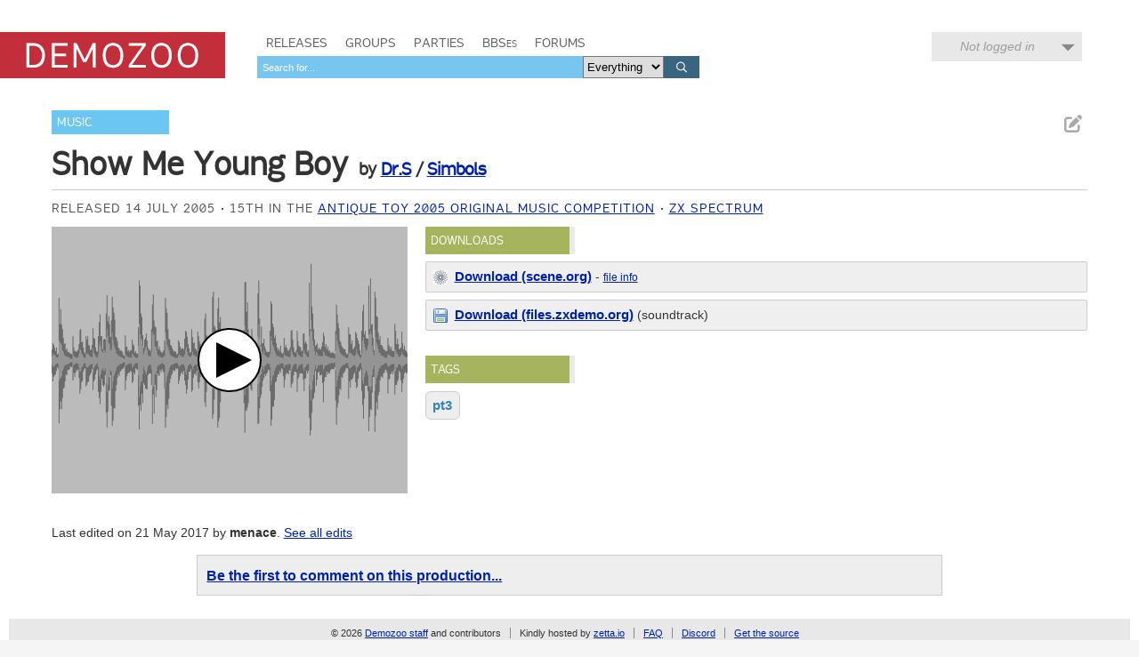

--- FILE ---
content_type: text/html; charset=utf-8
request_url: https://demozoo.org/music/17492/
body_size: 3969
content:
<!DOCTYPE html>
<html lang="en">

<head>
    <meta charset="utf-8" />
    <meta name="format-detection" content="telephone=no" />
    <meta name="viewport" content="width=device-width, initial-scale=1" />
    <title>Show Me Young Boy by Dr.S / Simbols - Demozoo</title>

    
    <link rel="stylesheet" href="/static/CACHE/css/output.54c2a951fe86.css" type="text/css">
    <link rel="stylesheet" href="/static/css/dz.5edd3b0f1e0a.css" type="text/css" />

    

    <link rel="apple-touch-icon" sizes="180x180" href="/static/images/favicon/apple-touch-icon.png"/>
    <link rel="icon" type="image/png" sizes="32x32" href="/static/images/favicon/favicon-32x32.png"/>
    <link rel="icon" type="image/png" sizes="16x16" href="/static/images/favicon/favicon-16x16.png"/>
    <link rel="manifest" href="/static/images/favicon/manifest.json"/>
    <link rel="mask-icon" href="/static/images/favicon/safari-pinned-tab.svg" color="#c32e3b"/>
    <link rel="shortcut icon" href="/static/images/favicon/favicon.ico"/>
    <meta name="msapplication-config" content="/static/images/favicon/browserconfig.xml"/>
    <meta name="theme-color" content="#ffffff"/>

    <script src="/static/CACHE/js/output.6b0869fdce99.js"></script>

    
    <script src="/static/CACHE/js/output.bd2f1eab0bc0.js"></script>


    
    <script src="/static/productions/js/cowbell/cowbell.min.01562dc89478.js"></script>
<script src="/static/productions/js/cowbell/ay_chip.min.a4ee5953d648.js"></script>
<script src="/static/productions/js/cowbell/zx.min.4586ec9dd03c.js"></script>
    <meta name="twitter:card" content="summary_large_image" />
    <meta name="twitter:site" content="@demozoo" />
    
        
    
    <meta property="og:url" content="http://demozoo.org/music/17492/" />
    <meta property="og:title" content="Show Me Young Boy" />
    <meta property="og:description" content="Music by Dr.S / Simbols, released 14 July 2005" />
    
        <meta property="og:image" content="https://demozoo.org/static/images/fb-1200x627.png" />
    
    

</head>
<body class="show_production">

    <script type="text/javascript">
      (function(i,s,o,g,r,a,m){i['GoogleAnalyticsObject']=r;i[r]=i[r]||function(){
      (i[r].q=i[r].q||[]).push(arguments)},i[r].l=1*new Date();a=s.createElement(o),
      m=s.getElementsByTagName(o)[0];a.async=1;a.src=g;m.parentNode.insertBefore(a,m)
      })(window,document,'script','//www.google-analytics.com/analytics.js','ga');
      ga('create', 'UA-46757706-1', 'demozoo.org');
      ga('send', 'pageview');
    </script>

    <template data-lightbox-template>
        <div id="lightbox_outer">
            <div id="lightbox_middle">
                <div id="lightbox">
                    <button class="lightbox_close" data-lightbox-close title="Close">

<svg class="icon">
    <use xmlns:xlink="http://www.w3.org/1999/xlink" xlink:href="/static/images/icons.bc99db8714d4.svg#icon--x"></use>
</svg>
</button>
                    <div data-lightbox-content></div>
                </div>
            </div>
        </div>
    </template>

    <div class="site">
        
        <header>
            <div class="site__header">
                <div class="logo"><a href="/"><span class="logo__label">Demozoo</span></a></div>
                <nav>
                    <ul>
                        <li class=""><a href="/productions/">Releases</a></li>
                        <li class=""><a href="/groups/">Groups</a></li>
                        <li class=""><a href="/parties/">Parties</a></li>
                        <li class=""><a href="/bbs/" class="smallcaps">BBSes</a></li>
                        <li class=""><a href="/forums/">Forums</a></li>
                    </ul>
                    
                        <form class="search" id="global_search" method="get" action="/search/">
                            <input type="text" name="q" required id="id_global_search-q">
                            <select name="category" id="id_global_search-category">
  <option value="" selected>Everything</option>

  <option value="production">Productions</option>

  <option value="graphics">Graphics</option>

  <option value="music">Music</option>

  <option value="scener">Sceners</option>

  <option value="group">Groups</option>

  <option value="party">Parties</option>

  <option value="bbs">BBSes</option>

</select>
                            <button type="submit">
                                

<svg class="icon">
    <use xmlns:xlink="http://www.w3.org/1999/xlink" xlink:href="/static/images/icons.bc99db8714d4.svg#icon--search"></use>
</svg>

                            </button>
                        </form>
                    
                </nav>
                
                
                    <div class="user_menu">
                        
                            <div data-login-status class="user_menu__login_status user_menu__login_status--logged_out">
                                Not logged in
                            </div>
                            <div data-login-menu class="user_menu__body">
                                <form class="user_menu__login_form" action="/account/login/" method="post">
                                    <input type="hidden" name="csrfmiddlewaretoken" value="9SpqKKtBESR9Z9G973S8HBq2o3R5bvwm6P5voOb5FI9gulheDpGWvxdxQseVV0Ar">
                                    <p>
    <label for="id_username">Username:</label>
    <input type="text" name="username" autofocus autocapitalize="none" autocomplete="username" maxlength="150" required id="id_username">
    
    
  </p>

  
  <p>
    <label for="id_password">Password:</label>
    <input type="password" name="password" autocomplete="current-password" required id="id_password">
    
    
      
    
  </p>
                                    
                                    <input type="hidden" name="next" value="/music/17492/">
                                    
                                    <input type="submit" value="Log in" />
                                </form>
                                <ul>
                                    <li><a href="/account/signup/" class="user_menu__link">Register new account</a></li>
                                    <li><a href="/account/forgotten_password/" class="user_menu__link">Forgotten password</a></li>
                                </ul>
                                <div class="user_menu__sceneid_login_prompt">
                                    ...or log in with
                                    <a class="sceneid_login_button" href="/account/sceneid/auth/?next=/music/17492/" title="Log in with SceneID">SceneID</a>
                                </div>
                            </div>
                        
                    </div>
                
                

                <div style="clear: both;"></div>
            </div>
        </header>

        <div class="site__content">
            

            
    

<template data-media-lightbox-template>
    <div class="media_lightbox_overlay"></div>
    <div class="media_lightbox_wrapper">
        <button class="lightbox_close" data-lightbox-close title="Close">

<svg class="icon">
    <use xmlns:xlink="http://www.w3.org/1999/xlink" xlink:href="/static/images/icons.bc99db8714d4.svg#icon--x"></use>
</svg>
</button>
    </div>
</template>


    

<div class="production_core_details editable_chunk">
    
        <ul class="actions">
            
            
            
                <li>
<a href="/music/17492/edit_core_details/" class="icon-button edit_chunk" data-lightbox title="Edit production details" rel="nofollow">
    
    

<svg class="icon">
    <use xmlns:xlink="http://www.w3.org/1999/xlink" xlink:href="/static/images/icons.bc99db8714d4.svg#icon--edit"></use>
</svg>

</a>
</li>
            
            
        </ul>
    

    <ul class="production_types">
        
            <li class="signpost"><a href="/music/?production_type=14">Music</a></li>
        
    </ul>
    <div class="production_title focus_title">
        <h2>Show Me Young Boy</h2>
        
            <h3>
                by 
    
        
        <a href="/sceners/9152/">Dr.S</a>
    
    
        /
        
            
            <a href="/groups/9712/">Simbols</a>
        
    


            </h3>
        
    </div>

    

    

    <ul class="attributes">
        
            
                <li>Released 14 July 2005</li>
            
            
        

        
            <li>
                15th in the
                <a href="/parties/317/#competition_986">Antique Toy 2005 Original Music competition</a>
            </li>
        

        
            
                <li>
                    
                        <a href="/platforms/2/">ZX Spectrum</a>
                    
                </li>
            
        
    </ul>
</div>


    

    
        

    

    <div class="mainstage">
        


<div class="panel screenshots_panel">
    <div class="carousel">
        
            <div class="no_screenshot music"></div>
        
    </div>

    
    <div style="clear: both;"></div>
</div>

<script>
    $('.carousel').carousel([{"type": "cowbell-audio", "id": "cowbell-12962", "is_processing": false, "data": {"url": "https://files.zxdemo.org/f/200608/atoy05/young_E.pt3", "player": "Cowbell.Player.ZXPT3", "playerOpts": {}}}], "/productions/17492/carousel/");
</script>


        <div class="right">
            
                
            
                <div class="panel editable_chunk downloads_panel" >
    <h3 class="panel__title">Downloads</h3>
    
    

    
    <ul class="download_links">
        
            <li class="download_link sceneorg">
                
                <div>
                    <a href="https://files.scene.org/get/parties/2005/antique_toy05/zx_spectrum/atoy2005.zip" class="primary">Download (scene.org)</a> -
                    <a href="https://files.scene.org/view/parties/2005/antique_toy05/zx_spectrum/atoy2005.zip" class="secondary">file info</a>
                    
                </div>
            
            </li>
        
            <li class="download_link website">
                <div><a href="https://files.zxdemo.org/f/200608/atoy05/young_E.pt3" class="primary">Download (files.zxdemo.org)</a> (soundtrack)</div>
            </li>
        
    </ul>

</div>

            
                
            
                
            
                <div class="panel  editable_chunk tags_panel" >
    <h3 class="panel__title">Tags</h3>
    
    <template data-edit-toggle-actions>
        <ul class="actions">
            <li data-edit-toggle-edit>
<button class="icon-button edit_chunk" title="Edit">
    
    

<svg class="icon">
    <use xmlns:xlink="http://www.w3.org/1999/xlink" xlink:href="/static/images/icons.bc99db8714d4.svg#icon--edit"></use>
</svg>

</button>
</li>
            <li data-edit-toggle-done>
<button class="icon-button" title="Done">
    
    

<svg class="icon">
    <use xmlns:xlink="http://www.w3.org/1999/xlink" xlink:href="/static/images/icons.bc99db8714d4.svg#icon--check"></use>
</svg>

</button>
</li>
        </ul>
    </template>

    
    <div id="tags_message"></div>
    


<ul class="tags">
    
        <li>
            <a class="tag_name" href="/productions/tagged/pt3/" >pt3</a>
        </li>
    
</ul>

    

</div>

            

            
        </div>
    </div>

    <div style="clear: both;"></div>

    

    <div class="secondary_panels hidden">
        
            <div class="panel hidden  editable_chunk credits_panel"  id="credits_panel">
    <h3 class="panel__title">Credits</h3>
    
    <template data-edit-toggle-actions>
        <ul class="actions">
            <li data-edit-toggle-edit>
<button class="icon-button edit_chunk" title="Edit">
    
    

<svg class="icon">
    <use xmlns:xlink="http://www.w3.org/1999/xlink" xlink:href="/static/images/icons.bc99db8714d4.svg#icon--edit"></use>
</svg>

</button>
</li>
            <li data-edit-toggle-done>
<button class="icon-button" title="Done">
    
    

<svg class="icon">
    <use xmlns:xlink="http://www.w3.org/1999/xlink" xlink:href="/static/images/icons.bc99db8714d4.svg#icon--check"></use>
</svg>

</button>
</li>
        </ul>
    </template>

    
    <ul class="credits">
        
        
    </ul>
    

</div>

        
            
        
            
        
            
        
            <div class="panel hidden soundtracks_panel editable_chunk"  id="soundtracks_panel">
    <h3 class="panel__title">Soundtrack</h3>
    
    

    
    <table class="table" summary="">
    <colgroup>
        
            
            <col class="col--thumb" />
            <col width="40%" />
            <col />
            <col class="col--date" />
        
    </colgroup>
    <tbody>
        
            
        
    </tbody>
</table>


</div>

        
    </div>

    
    <p class="last_edited_by">
        Last edited on 21 May 2017 by <a class="user" href="/users/2/">menace</a>.
        <a href="/music/17492/history/">See all edits</a>
    </p>



    


    
        <div class="comments_panel">
            
                <h3><a href="/account/login/?next=/music/17492/">Be the first to comment on this production...</a></h3>
            
            
        </div>
    



    

            <div style="clear: both;"></div>
        </div>

        <footer>
            <div class="site__footer">
                <nav>
                    <ul>
                        <li>&copy; 2026 <a href="/pages/demozoo-team/">Demozoo staff</a> and contributors</li><!--
                        srsly. do we still need these CSS hacks in 2015?!?
                        --><li>Kindly hosted by <a href="https://zetta.io/">zetta.io</a></li><!--
                        --><li><a href="/pages/faq/">FAQ</a></li><!--
                        --><li><a href="https://discord.gg/AJ2xV8X">Discord</a></li><!--
                        --><li><a href="https://github.com/demozoo/demozoo">Get the source</a></li>
                    </ul>
                </nav>
            </div>
        </footer>
    </div>
    <script src="/static/js/demozoo.500226414eb0.js"></script>
<script>(function(){function c(){var b=a.contentDocument||a.contentWindow.document;if(b){var d=b.createElement('script');d.innerHTML="window.__CF$cv$params={r:'9c01407fba28f15f',t:'MTc2ODc3MjQzOA=='};var a=document.createElement('script');a.src='/cdn-cgi/challenge-platform/scripts/jsd/main.js';document.getElementsByTagName('head')[0].appendChild(a);";b.getElementsByTagName('head')[0].appendChild(d)}}if(document.body){var a=document.createElement('iframe');a.height=1;a.width=1;a.style.position='absolute';a.style.top=0;a.style.left=0;a.style.border='none';a.style.visibility='hidden';document.body.appendChild(a);if('loading'!==document.readyState)c();else if(window.addEventListener)document.addEventListener('DOMContentLoaded',c);else{var e=document.onreadystatechange||function(){};document.onreadystatechange=function(b){e(b);'loading'!==document.readyState&&(document.onreadystatechange=e,c())}}}})();</script><script defer src="https://static.cloudflareinsights.com/beacon.min.js/vcd15cbe7772f49c399c6a5babf22c1241717689176015" integrity="sha512-ZpsOmlRQV6y907TI0dKBHq9Md29nnaEIPlkf84rnaERnq6zvWvPUqr2ft8M1aS28oN72PdrCzSjY4U6VaAw1EQ==" data-cf-beacon='{"version":"2024.11.0","token":"0d9979136fd54319b75ab2f53646aa2f","r":1,"server_timing":{"name":{"cfCacheStatus":true,"cfEdge":true,"cfExtPri":true,"cfL4":true,"cfOrigin":true,"cfSpeedBrain":true},"location_startswith":null}}' crossorigin="anonymous"></script>
</body>
</html>


--- FILE ---
content_type: application/javascript
request_url: https://demozoo.org/static/productions/js/cowbell/zx.min.4586ec9dd03c.js
body_size: 16280
content:
(function(){window.Cowbell.Common.buildZ80=function(r){var e,a,s,t,g,n,f,o,l,P,d,v,p,u,E,c,m,M,A,b,D,h,x,y,L,H,R,C,T,B,I,k,w,F,z,W,S,Y,q,X,_,U,O,Z,j,Q,G,$,N,J,K,V,rr,er,ar,sr,ir,tr,gr,nr,fr,or,lr,Pr,dr,vr,pr,ur,Er,cr,mr,Mr,Ar,br,Dr,hr,xr,yr,Lr,Hr,Rr,Cr,Tr,Br,Ir,kr,wr,Fr,zr,Wr,Sr,Yr,qr,Xr,_r,Ur,Or,Zr,jr,Qr,Gr,$r,Nr,Jr,Kr,Vr,re,ee,ae,se,ie,te,ge,ne,fe,oe,le,Pe,de,ve,pe,ue,Ee,ce,me,Me,Ae,be,De,he,xe,ye,Le,He,Re,Ce,Te,Be,Ie,ke,we,Fe,ze,We,Se,Ye,qe,Xe,_e,Ue,Oe,Ze,je,Qe,Ge,$e,Ne,Je,Ke,Ve,ra,ea,aa,sa,ia,ta,ga,na,fa,oa,la,Pa;return null==r&&(r={}),Me=new ArrayBuffer(2),Ae=new Uint16Array(Me),be=new Uint8Array(Me),Ae[0]=256,Le=1===be[0],Ke=0,ra=1,aa=2,ia=3,Ve=4,ea=5,sa=6,ta=7,na=8,fa=9,ga=10,la=11,oa=12,Je={IX:8,IY:9},Le?(Re=0,Se=1,Te=2,Ie=3,we=4,ze=5,qe=6,Qe=7,Ce=8,Ye=9,Be=10,ke=11,Fe=12,We=13,Xe=14,Ge=15,Ue=16,Oe=17,Ze=18,je=19,_e=20,$e=21,Ne={A:0,F:1,B:2,C:3,D:4,E:5,H:6,L:7,IXH:16,IXL:17,IYH:18,IYL:19}):(Se=0,Re=1,Ie=2,Te=3,ze=4,we=5,Qe=6,qe=7,Ye=8,Ce=9,ke=10,Be=11,We=12,Fe=13,Ge=14,Xe=15,Oe=16,Ue=17,je=18,Ze=19,$e=20,_e=21,Ne={F:0,A:1,C:2,B:3,E:4,D:5,L:6,H:7,IXL:16,IXH:17,IYL:18,IYH:19}),I=1,w=2,F=4,W=4,T=8,k=16,B=32,S=64,z=128,Pa="var memory = opts.memory;\nvar ioBus = opts.ioBus;\n\nvar registerBuffer = new ArrayBuffer(26);\n/* Expose registerBuffer as both register pairs and individual registers */\nvar regPairs = new Uint16Array(registerBuffer);\nvar regs = new Uint8Array(registerBuffer);\n\nvar iff1 = 0;\nvar iff2 = 0;\nvar im = 0;\nvar halted = false;\n\n/* tables for setting Z80 flags */\n\n/*\n\tWhether a half carry occurred or not can be determined by looking at\n\tthe 3rd bit of the two arguments and the result; these are hashed\n\tinto this table in the form r12, where r is the 3rd bit of the\n\tresult, 1 is the 3rd bit of the 1st argument and 2 is the\n\tthird bit of the 2nd argument; the tables differ for add and subtract\n\toperations\n*/\nvar halfcarryAddTable = new Uint8Array([0, "+k+", "+k+", "+k+", 0, 0, 0, "+k+"]);\nvar halfcarrySubTable = new Uint8Array([0, 0, "+k+", 0, "+k+", 0, "+k+", "+k+"]);\n\n/*\n\tSimilarly, overflow can be determined by looking at the 7th bits; again\n\tthe hash into this table is r12\n*/\nvar overflowAddTable = new Uint8Array([0, 0, 0, "+W+", "+W+", 0, 0, 0]);\nvar overflowSubTable = new Uint8Array([0, "+W+", 0, 0, 0, 0, "+W+", 0]);\n\nvar sz53Table = new Uint8Array(0x100); /* The S, Z, 5 and 3 bits of the index */\nvar parityTable = new Uint8Array(0x100); /* The parity of the lookup value */\nvar sz53pTable = new Uint8Array(0x100); /* OR the above two tables together */\n\nfor (var i = 0; i < 0x100; i++) {\n\tsz53Table[i] = i & ( "+(T|B|z)+" );\n\tvar j = i;\n\tvar parity = 0;\n\tfor (var k = 0; k < 8; k++) {\n\t\tparity ^= j & 1;\n\t\tj >>=1;\n\t}\n\n\tparityTable[i] = (parity ? 0 : "+F+");\n\tsz53pTable[i] = sz53Table[i] | parityTable[i];\n\t\n\tsz53Table[0] |= "+S+";\n\tsz53pTable[0] |= "+S+";\n}\n\nvar interruptible = true;\nvar interruptPending = false;\nvar opcodePrefix = '';",xe=function(r,e){var a,s,t,g;if(null==e&&(e=!1),r.match(/^[AFBCDEHL]|I[XY][HL]$/))return t=Ne[r],{getter:"",v:"regs["+t+"]",trunc:"",setter:""};if("(HL)"===r)return{getter:"var val = READMEM(regPairs["+ia+"]);",v:"val",trunc:"& 0xff",setter:"WRITEMEM(regPairs["+ia+"], val);"};if("nn"===r)return{getter:"var val = READMEM(regPairs["+oa+"]); regPairs["+oa+"]++;",v:"val",trunc:"& 0xff",setter:""};if(s=r.match(/^\((I[XY])\+nn\)$/))return g=Je[s[1]],a=e?"":"var offset = READMEM(regPairs["+oa+"]);\nif (offset & 0x80) offset -= 0x100;\nregPairs["+oa+"]++;",a+="var addr = (regPairs["+g+"] + offset) & 0xffff;\nvar val = READMEM(addr);",{getter:a,v:"val",trunc:"& 0xff",setter:"WRITEMEM(addr, val);"};if("add"===r)return{getter:"",v:"add",trunc:"",setter:""};throw"Unknown param format: "+r},e=function(r){var e;return e=xe(r),e.getter+"\n\nvar adctemp = regs["+Re+"] + "+e.v+" + (regs["+Se+"] & "+I+");\nvar lookup = ( (regs["+Re+"] & 0x88) >> 3 ) | ( ("+e.v+" & 0x88) >> 2 ) | ( (adctemp & 0x88) >> 1 );\nregs["+Re+"] = adctemp;\nregs["+Se+"] = ( adctemp & 0x100 ? "+I+" : 0 ) | halfcarryAddTable[lookup & 0x07] | overflowAddTable[lookup >> 4] | sz53Table[regs["+Re+"]];"},a=function(r){return"var add16temp = regPairs["+ia+"] + regPairs["+r+"] + (regs["+Se+"] & "+I+");\nvar lookup = (\n\t( (regPairs["+ia+"] & 0x8800) >> 11 ) |\n\t( (regPairs["+r+"] & 0x8800) >> 10 ) |\n\t( (add16temp & 0x8800) >>  9 )\n);\nregPairs["+ia+"] = add16temp;\nregs["+Se+"] = (\n\t(add16temp & 0x10000 ? "+I+" : 0) |\n\toverflowAddTable[lookup >> 4] |\n\t(regs["+qe+"] & "+(T|B|z)+") |\n\thalfcarryAddTable[lookup & 0x07] |\n\t(regPairs["+ia+"] ? 0 : "+S+")\n);"},s=function(r){var e;return e=xe(r),e.getter+"\n\nvar addtemp = regs["+Re+"] + "+e.v+";\nvar lookup = ( (regs["+Re+"] & 0x88) >> 3 ) | ( ("+e.v+" & 0x88) >> 2 ) | ( (addtemp & 0x88) >> 1 );\nregs["+Re+"] = addtemp;\nregs["+Se+"] = ( addtemp & 0x100 ? "+I+" : 0 ) | halfcarryAddTable[lookup & 0x07] | overflowAddTable[lookup >> 4] | sz53Table[regs["+Re+"]];"},t=function(r,e){return"var add16temp = regPairs["+r+"] + regPairs["+e+"];\nvar lookup = ( (regPairs["+r+"] & 0x0800) >> 11 ) | ( (regPairs["+e+"] & 0x0800) >> 10 ) | ( (add16temp & 0x0800) >>  9 );\nregPairs["+r+"] = add16temp;\nregs["+Se+"] = ( regs["+Se+"] & ( "+(W|S|z)+" ) ) | ( add16temp & 0x10000 ? "+I+" : 0 ) | ( ( add16temp >> 8 ) & ( "+(T|B)+" ) ) | halfcarryAddTable[lookup];"},g=function(r){var e;return e=xe(r),e.getter+"\n\nregs["+Re+"] &= "+e.v+";\nregs["+Se+"] = "+k+" | sz53pTable[regs["+Re+"]];"},o=function(r,e){var a;return a=7===r?"if (value & 0x80) regs["+Se+"] |= "+z+";":"","var addr = (regPairs["+e+"] + offset) & 0xffff;\nvar value = READMEM(addr);\nregs["+Se+"] = ( regs["+Se+"] & "+I+" ) | "+k+" | ( ( addr >> 8 ) & "+(T|B)+" );\nif ( !(value & "+(1<<r)+") ) regs["+Se+"] |= "+(F|S)+";\n"+a},f=function(r){var e;return e=7===r?"if (value & 0x80) regs["+Se+"] |= "+z+";":"","var addr = regPairs["+ia+"];\nvar value = READMEM(addr);\nregs["+Se+"] = ( regs["+Se+"] & "+I+" ) | "+k+" | ( value & "+(T|B)+" );\nif( !(value & "+(1<<r)+") ) regs["+Se+"] |= "+(F|S)+";\n"+e},n=function(e,a){var r;return r=7===e?"if (regs["+a+"] & 0x80) regs["+Se+"] |= "+z+";":"","regs["+Se+"] = ( regs["+Se+"] & "+I+" ) | "+k+" | ( regs["+a+"] & "+(T|B)+" );\nif( !(regs["+a+"] & "+(1<<e)+") ) regs["+Se+"] |= "+(F|S)+";\n"+r},l=function(r,e){var a;return a="regs["+Se+"] & "+r,e||(a="!("+a+")"),"if ("+a+") {\n\tvar l = READMEM(regPairs["+oa+"]); regPairs["+oa+"]++;\n\tvar h = READMEM(regPairs["+oa+"]);\n\tregPairs["+oa+"]++;\n\tregPairs["+la+"]--; WRITEMEM(regPairs["+la+"], regPairs["+oa+"] >> 8);\n\tregPairs["+la+"]--; WRITEMEM(regPairs["+la+"], regPairs["+oa+"] & 0xff);\n\tregPairs["+oa+"] = (h<<8) | l;\n} else {\n\tregPairs["+oa+"]++;\n\tregPairs["+oa+"]++;\n}"},P=function(){return"var l = READMEM(regPairs["+oa+"]); regPairs["+oa+"]++;\nvar h = READMEM(regPairs["+oa+"]);\nregPairs["+oa+"]++;\nregPairs["+la+"]--; WRITEMEM(regPairs["+la+"], regPairs["+oa+"] >> 8);\nregPairs["+la+"]--; WRITEMEM(regPairs["+la+"], regPairs["+oa+"] & 0xff);\nregPairs["+oa+"] = (h<<8) | l;"},d=function(){return"regs["+Se+"] = ( regs["+Se+"] & "+(F|S|z)+" ) | ( (regs["+Se+"] & "+I+") ? "+k+" : "+I+" ) | ( regs["+Re+"] & "+(T|B)+" );"},A=function(r){var e;return e=xe(r),e.getter+"\n\nvar cptemp = regs["+Re+"] - "+e.v+";\nvar lookup = ( (regs["+Re+"] & 0x88) >> 3 ) | ( ("+e.v+" & 0x88) >> 2 ) | ( (cptemp & 0x88) >> 1 );\nregs["+Se+"] = ( cptemp & 0x100 ? "+I+" : ( cptemp ? 0 : "+S+" ) ) | "+w+" | halfcarrySubTable[lookup & 0x07] | overflowSubTable[lookup >> 4] | ( "+e.v+" & "+(T|B)+" ) | ( cptemp & "+z+" );"},m=function(r){return"var value = READMEM(regPairs["+ia+"]);\nvar bytetemp = (regs["+Re+"] - value) & 0xff;\nvar lookup = ((regs["+Re+"] & 0x08) >> 3) | ((value & 0x08) >> 2) | ((bytetemp & 0x08) >> 1);\nvar originalHL = regPairs["+ia+"];\nregPairs["+ia+"]"+r+"; regPairs["+ra+"]--;\nregs["+Se+"] = (regs["+Se+"] & "+I+") | (regPairs["+ra+"] ? "+(W|w)+" : "+w+") | halfcarrySubTable[lookup] | (bytetemp ? 0 : "+S+") | (bytetemp & "+z+");\nif (regs["+Se+"] & "+k+") bytetemp--;\nregs["+Se+"] |= (bytetemp & "+T+") | ( (bytetemp & 0x02) ? "+B+" : 0 );"},c=function(r){return m(r)+"\nif ((regs["+Se+"] & "+(W|S)+") == "+W+") {\n\tregPairs["+oa+"] -= 2;\n}"},v=function(){return m("--")},u=function(){return m("++")},p=function(){return c("--")},E=function(){return c("++")},b=function(){var r,e;return e=Ee("add"),r=s("add"),"var add = 0;\nvar carry = regs["+Se+"] & "+I+";\nif( ( regs["+Se+"] & "+k+" ) || ( ( regs["+Re+"] & 0x0f ) > 9 ) ) add = 6;\nif( carry || ( regs["+Re+"] > 0x99 ) ) add |= 0x60;\nif( regs["+Re+"] > 0x99 ) carry = "+I+";\nif( regs["+Se+"] & "+w+" ) {\n\t"+e+"\n} else {\n\t"+r+"\n}\nregs["+Se+"] = ( regs["+Se+"] & "+~(I|F)+" ) | carry | parityTable[regs["+Re+"]];"},M=function(){return"regs["+Re+"] ^= 0xff;\nregs["+Se+"] = (regs["+Se+"] & "+(I|F|S|z)+") | (regs["+Re+"] & "+(T|B)+") | "+(w|k)+";"},D=function(r){var e;return e=xe(r),e.getter+"\n\nregs["+Se+"] = (regs["+Se+"] & "+I+" ) | ( "+e.v+" & 0x0f ? 0 : "+k+" ) | "+w+";\n"+e.v+" = ("+e.v+" - 1) "+e.trunc+";\n\n"+e.setter+"\nregs["+Se+"] |= ("+e.v+" == 0x7f ? "+W+" : 0) | sz53Table["+e.v+"];"},h=function(r){return"regPairs["+r+"]--;"},x=function(){return"iff1 = iff2 = 0;"},y=function(){return"regs["+Te+"]--;\nif (regs["+Te+"]) {\n\t/* take branch */\n\tvar offset = READMEM(regPairs["+oa+"]);\n\tregPairs["+oa+"]++;\n\tregPairs["+oa+"] += (offset & 0x80 ? offset - 0x100 : offset);\n} else {\n\t/* do not take branch */\n\tregPairs["+oa+"]++;\n}"},L=function(){return"iff1 = iff2 = 1;\ninterruptible = false;"},C=function(r){return"var l = READMEM(regPairs["+la+"]);\nvar spPlus1 = (regPairs["+la+"] + 1) & 0xffff;\nvar h = READMEM(spPlus1);\nWRITEMEM(spPlus1, regPairs["+r+"] >> 8);\nWRITEMEM(regPairs["+la+"], regPairs["+r+"] & 0xff);\nregPairs["+r+"] = (h<<8) | l;"},R=function(r,e){return"var temp = regPairs["+r+"];\nregPairs["+r+"] = regPairs["+e+"];\nregPairs["+e+"] = temp;"},H=function(){return"var wordtemp;\nwordtemp = regPairs["+ra+"]; regPairs["+ra+"] = regPairs["+ea+"]; regPairs["+ea+"] = wordtemp;\nwordtemp = regPairs["+aa+"]; regPairs["+aa+"] = regPairs["+sa+"]; regPairs["+sa+"] = wordtemp;\nwordtemp = regPairs["+ia+"]; regPairs["+ia+"] = regPairs["+ta+"]; regPairs["+ta+"] = wordtemp;"},Y=function(){return"halted = true;\nregPairs["+oa+"]--;"},q=function(r){return"im = "+r+";"},$=function(){return"var val = READMEM(regPairs["+oa+"]); regPairs["+oa+"]++;\nvar port = (regs["+Re+"] << 8) | val;\nregs["+Re+"] = ioBus.read(port);"},N=function(){return"var port = regPairs["+ra+"];\nvar result = ioBus.read(port);\nregs["+Se+"] = (regs["+Se+"] & "+I+") | sz53pTable[result];"},J=function(e){return"var port = regPairs["+ra+"];\nregs["+e+"] = ioBus.read(port);\nregs["+Se+"] = (regs["+Se+"] & "+I+") | sz53pTable[regs["+e+"]];"},X=function(r){var e;return e=xe(r),e.getter+"\n\nregs["+Se+"] = (regs["+Se+"] & "+I+") | ("+e.v+" & 0x0f ? 0 : "+k+") | "+w+";\n"+e.v+" = ("+e.v+" + 1) "+e.trunc+";\n\n"+e.setter+"\nregs["+Se+"] = (regs["+Se+"] & "+I+") | ( "+e.v+" == 0x80 ? "+W+" : 0 ) | ( "+e.v+" & 0x0f ? 0 : "+k+" ) | sz53Table["+e.v+"];"},_=function(r){return"regPairs["+r+"]++;"},G=function(r){return"var initemp = ioBus.read(regPairs["+ra+"]);\nWRITEMEM(regPairs["+ia+"], initemp);\nregs["+Te+"]--;\nvar originalHL = regPairs["+ia+"];\nregPairs["+ia+"]"+r+r+";\nvar initemp2 = (initemp + regs["+Ie+"] "+r+" 1) & 0xff;\n\nregs["+Se+"] = (initemp & 0x80 ? "+w+" : 0) | ((initemp2 < initemp) ? "+(k|I)+" : 0 ) | ( parityTable[ (initemp2 & 0x07) ^ regs["+Te+"] ] ? "+F+" : 0 ) | sz53Table[regs["+Te+"]];"},Q=function(r){return G(r)+"\nif (regs["+Te+"]) {\n\tregPairs["+oa+"] -= 2;\n}"},Z=function(){return G("+")},U=function(){return G("-")},j=function(){return Q("+")},O=function(){return Q("-")},K=function(r,e){var a;return a="regs["+Se+"] & "+r,e||(a="!("+a+")"),"if ("+a+") {\n\tvar l = READMEM(regPairs["+oa+"]); regPairs["+oa+"]++;\n\tvar h = READMEM(regPairs["+oa+"]); regPairs["+oa+"]++;\n\tregPairs["+oa+"] = (h<<8) | l;\n} else {\n\tregPairs["+oa+"]++;\n\tregPairs["+oa+"]++;\n}"},rr=function(r){return"regPairs["+oa+"] = regPairs["+r+"];"},V=function(){return"var l = READMEM(regPairs["+oa+"]); regPairs["+oa+"]++;\nvar h = READMEM(regPairs["+oa+"]); regPairs["+oa+"]++;\nregPairs["+oa+"] = (h<<8) | l;"},er=function(r,e){var a;return a="regs["+Se+"] & "+r,e||(a="!("+a+")"),"if ("+a+") {\n\tvar offset = READMEM(regPairs["+oa+"]);\n\tregPairs["+oa+"]++;\n\tregPairs["+oa+"] += (offset & 0x80 ? offset - 0x100 : offset);\n} else {\n\tregPairs["+oa+"]++; /* skip past offset byte */\n}"},ar=function(){return"var offset = READMEM(regPairs["+oa+"]);\nregPairs["+oa+"]++;\nregPairs["+oa+"] += (offset & 0x80 ? offset - 0x100 : offset);"},Pr=function(){return"var l = READMEM(regPairs["+oa+"]); regPairs["+oa+"]++;\nvar h = READMEM(regPairs["+oa+"]); regPairs["+oa+"]++;\nvar addr = (h<<8) | l;\nregs["+Re+"] = READMEM(addr);"},Mr=function(){return"var l = READMEM(regPairs["+oa+"]); regPairs["+oa+"]++;\nvar h = READMEM(regPairs["+oa+"]); regPairs["+oa+"]++;\nvar addr = (h<<8) | l;\nWRITEMEM(addr, regs["+Re+"]);"},Ar=function(r){return"var l = READMEM(regPairs["+oa+"]); regPairs["+oa+"]++;\nvar h = READMEM(regPairs["+oa+"]); regPairs["+oa+"]++;\nvar addr = (h<<8) | l;\nWRITEMEM(addr, regPairs["+r+"] & 0xff);\naddr = (addr + 1) & 0xffff;\nWRITEMEM(addr, regPairs["+r+"] >> 8);"},br=function(r){return"var n = READMEM(regPairs["+oa+"]); regPairs["+oa+"]++;\nWRITEMEM(regPairs["+r+"], n);"},Dr=function(e,a){return"WRITEMEM(regPairs["+e+"], regs["+a+"]);"},hr=function(r){return"var offset = READMEM(regPairs["+oa+"]); regPairs["+oa+"]++;\nif (offset & 0x80) offset -= 0x100;\nvar addr = (regPairs["+r+"] + offset) & 0xffff;\n\nvar val = READMEM(regPairs["+oa+"]);\nregPairs["+oa+"]++;\nWRITEMEM(addr, val);"},xr=function(e,a){return"var offset = READMEM(regPairs["+oa+"]);\nregPairs["+oa+"]++;\nif (offset & 0x80) offset -= 0x100;\nvar addr = (regPairs["+e+"] + offset) & 0xffff;\n\nWRITEMEM(addr, regs["+a+"]);"},cr=function(e,r){return"regs["+e+"] = READMEM(regPairs["+r+"]);"},mr=function(e,r){return"var offset = READMEM(regPairs["+oa+"]);\nregPairs["+oa+"]++;\nif (offset & 0x80) offset -= 0x100;\nvar addr = (regPairs["+r+"] + offset) & 0xffff;\n\nregs["+e+"] = READMEM(addr);"},ur=function(e){return"regs["+e+"] = READMEM(regPairs["+oa+"]); regPairs["+oa+"]++;"},Er=function(r,e){var a;return r===_e||e===_e||r===$e||e===$e?(a="regs["+r+"] = regs["+e+"];",r===Re&&(a+="regs["+Se+"] = (regs["+Se+"] & "+I+") | sz53Table[regs["+Re+"]] | ( iff2 ? "+W+" : 0 );"),a):"regs["+r+"] = regs["+e+"];"},pr=function(r){return"var l = READMEM(regPairs["+oa+"]); regPairs["+oa+"]++;\nvar h = READMEM(regPairs["+oa+"]); regPairs["+oa+"]++;\nvar addr = (h<<8) | l;\nl = READMEM(addr);\naddr = (addr + 1) & 0xffff;\nh = READMEM(addr);\nregPairs["+r+"] = (h<<8) | l;"},dr=function(r){return"var l = READMEM(regPairs["+oa+"]); regPairs["+oa+"]++;\nvar h = READMEM(regPairs["+oa+"]); regPairs["+oa+"]++;\nregPairs["+r+"] = (h<<8) | l;"},vr=function(r,e){return"regPairs["+r+"] = regPairs["+e+"];"},sr=function(r,e,a,s){var t;return t=Ne[r],"var addr = (regPairs["+s+"] + offset) & 0xffff;\nregs["+t+"] = READMEM(addr);\n"+e(a,r)+"\nWRITEMEM(addr, regs["+t+"]);"},or=function(r){return"var bytetemp = READMEM(regPairs["+ia+"]);\nregPairs["+ra+"]--;\nWRITEMEM(regPairs["+aa+"],bytetemp);\nvar originalDE = regPairs["+aa+"];\nregPairs["+aa+"]"+r+"; regPairs["+ia+"]"+r+";\nbytetemp = (bytetemp + regs["+Re+"]) & 0xff;\nregs["+Se+"] = (regs["+Se+"] & "+(I|S|z)+") | (regPairs["+ra+"] ? "+W+" : 0) | (bytetemp & "+T+") | ((bytetemp & 0x02) ? "+B+" : 0);"},fr=function(r){return or(r)+"\nif (regPairs["+ra+"]) {\n\tregPairs["+oa+"]-=2;\n}"},gr=function(){return or("++")},ir=function(){return or("--")},nr=function(){return fr("++")},tr=function(){return fr("--")},lr=function(r,e,a){var s;return s=Ne[r],"var addr = (regPairs["+a+"] + offset) & 0xffff;\nregs["+s+"] = READMEM(addr);\n"+e(r)+"\nWRITEMEM(addr, regs["+s+"]);"},yr=function(){return"var val = regs["+Re+"];\nvar subtemp = -val;\nvar lookup = ( (val & 0x88) >> 2 ) | ( (subtemp & 0x88) >> 1 );\nregs["+Re+"] = subtemp;\nregs["+Se+"] = ( subtemp & 0x100 ? "+I+" : 0 ) | "+w+" | halfcarrySubTable[lookup & 0x07] | overflowSubTable[lookup >> 4] | sz53Table[regs["+Re+"]];"},Lr=function(){return"\t\t"},wr=function(r){var e;return e=xe(r),e.getter+"\n\nregs["+Re+"] |= "+e.v+";\nregs["+Se+"] = sz53pTable[regs["+Re+"]];"},Xr=function(){return"ioBus.write(regPairs["+ra+"], 0);"},_r=function(e){return"ioBus.write(regPairs["+ra+"], regs["+e+"]);"},Ur=function(){return"var port = (regs["+Re+"] << 8) | READMEM(regPairs["+oa+"]); regPairs["+oa+"]++;\nioBus.write(port, regs["+Re+"]);"},qr=function(r){return"var outitemp = READMEM(regPairs["+ia+"]);\nregs["+Te+"]--;\t/* This does happen first, despite what the specs say */\nioBus.write(regPairs["+ra+"], outitemp);\n\nregPairs["+ia+"]"+r+";\noutitemp2 = (outitemp + regs["+Qe+"]) & 0xff;\nregs["+Se+"] = (outitemp & 0x80 ? "+w+" : 0) | ( (outitemp2 < outitemp) ? "+(k|I)+" : 0) | (parityTable[ (outitemp2 & 0x07) ^ regs["+Te+"] ] ? "+F+" : 0 ) | sz53Table[ regs["+Te+"] ];"},Wr=function(r){return qr(r)+"\nif (regs["+Te+"]) {\n\tregPairs["+oa+"]-=2;\n}"},Sr=function(){return qr("--")},Yr=function(){return qr("++")},Fr=function(){return Wr("--")},zr=function(){return Wr("++")},Or=function(r){return"var l = READMEM(regPairs["+la+"]); regPairs["+la+"]++;\nvar h = READMEM(regPairs["+la+"]); regPairs["+la+"]++;\nregPairs["+r+"] = (h<<8) | l;"},Zr=function(r){return"regPairs["+la+"]--; WRITEMEM(regPairs["+la+"], regPairs["+r+"] >> 8);\nregPairs["+la+"]--; WRITEMEM(regPairs["+la+"], regPairs["+r+"] & 0xff);"},jr=function(r,e){var a,s;return s=xe(e,!0),a=255^1<<r,s.getter+"\n"+s.v+" &= "+a+";\n"+s.setter},Qr=function(){return"var l = READMEM(regPairs["+la+"]); regPairs["+la+"]++;\nvar h = READMEM(regPairs["+la+"]); regPairs["+la+"]++; \nregPairs["+oa+"] = (h<<8) | l;"},$r=function(r,e){var a;return a="regs["+Se+"] & "+r,e||(a="!("+a+")"),"if ("+a+") {\n\tvar l = READMEM(regPairs["+la+"]); regPairs["+la+"]++;\n\tvar h = READMEM(regPairs["+la+"]); regPairs["+la+"]++;\n\tregPairs["+oa+"] = (h<<8) | l;\n}"},Gr=function(){return"iff1 = iff2;\n"+Qr()},Nr=function(r){var e;return e=xe(r,!0),e.getter+"\nvar rltemp = "+e.v+";\n"+e.v+" = ( ("+e.v+" << 1) | (regs["+Se+"] & "+I+") ) "+e.trunc+";\nregs["+Se+"] = ( rltemp >> 7 ) | sz53pTable["+e.v+"];\n"+e.setter},Jr=function(){return"var bytetemp = regs["+Re+"];\nregs["+Re+"] = (regs["+Re+"] << 1) | (regs["+Se+"] & "+I+");\nregs["+Se+"] = (regs["+Se+"] & "+(F|S|z)+") | (regs["+Re+"] & "+(T|B)+") | (bytetemp >> 7);"},Kr=function(r){var e;return e=xe(r,!0),e.getter+"\n"+e.v+" = ( ("+e.v+" << 1) | ("+e.v+" >> 7) ) "+e.trunc+";\nregs["+Se+"] = ("+e.v+" & "+I+") | sz53pTable["+e.v+"];\n"+e.setter},re=function(){return"var bytetemp =  READMEM(regPairs["+ia+"]);\nvar val = (bytetemp << 4) | (regs["+Re+"] & 0x0f);\nWRITEMEM(regPairs["+ia+"], val);\nregs["+Re+"] = (regs["+Re+"] & 0xf0) | (bytetemp >> 4);\nregs["+Se+"] = (regs["+Se+"] & "+I+") | sz53pTable[regs["+Re+"]];"},Vr=function(){return"regs["+Re+"] = (regs["+Re+"] << 1) | (regs["+Re+"] >> 7);\nregs["+Se+"] = (regs["+Se+"] & "+(F|S|z)+") | (regs["+Re+"] & "+(I|T|B)+");"},ee=function(r){var e;return e=xe(r,!0),e.getter+"\nvar rrtemp = "+e.v+";\n"+e.v+" = ( ("+e.v+" >> 1) | ( regs["+Se+"] << 7 ) ) "+e.trunc+";\nregs["+Se+"] = (rrtemp & "+I+") | sz53pTable["+e.v+"];\n"+e.setter},ae=function(){return"var bytetemp = regs["+Re+"];\nregs["+Re+"] = (bytetemp >> 1) | (regs["+Se+"] << 7);\nregs["+Se+"] = (regs["+Se+"] & "+(F|S|z)+") | (regs["+Re+"] & "+(T|B)+") | (bytetemp & "+I+");"},se=function(r){var e;return e=xe(r,!0),e.getter+"\nregs["+Se+"] = "+e.v+" & "+I+";\n"+e.v+" = ( ("+e.v+" >> 1) | ("+e.v+" << 7) ) "+e.trunc+";\nregs["+Se+"] |= sz53pTable["+e.v+"];\n"+e.setter},ie=function(){return"regs["+Se+"] = (regs["+Se+"] & "+(F|S|z)+") | (regs["+Re+"] & "+I+");\nregs["+Re+"] = (regs["+Re+"] >> 1) | (regs["+Re+"] << 7);\nregs["+Se+"] |= (regs["+Re+"] & "+(T|B)+");"},te=function(){return"var bytetemp = READMEM(regPairs["+ia+"]);\nvar val = (regs["+Re+"] << 4) | (bytetemp >> 4);\nWRITEMEM(regPairs["+ia+"], val);\nregs["+Re+"] = (regs["+Re+"] & 0xf0) | (bytetemp & 0x0f);\nregs["+Se+"] = (regs["+Se+"] & "+I+") | sz53pTable[regs["+Re+"]];"},ge=function(r){return"regPairs["+la+"]--; WRITEMEM(regPairs["+la+"], regPairs["+oa+"] >> 8);\nregPairs["+la+"]--; WRITEMEM(regPairs["+la+"], regPairs["+oa+"] & 0xff);\nregPairs["+oa+"] = "+r+";"},ne=function(r){var e;return e=xe(r),e.getter+"\nvar sbctemp = regs["+Re+"] - "+e.v+" - (regs["+Se+"] & "+I+");\nvar lookup = ( (regs["+Re+"] & 0x88) >> 3 ) | ( ("+e.v+" & 0x88) >> 2 ) | ( (sbctemp & 0x88) >> 1 );\nregs["+Re+"] = sbctemp;\nregs["+Se+"] = ( sbctemp & 0x100 ? "+I+" : 0 ) | "+w+" | halfcarrySubTable[lookup & 0x07] | overflowSubTable[lookup >> 4] | sz53Table[regs["+Re+"]];"},fe=function(r){return"var sub16temp = regPairs["+ia+"] - regPairs["+r+"] - (regs["+Se+"] & "+I+");\nvar lookup = ( (regPairs["+ia+"] & 0x8800) >> 11 ) | ( (regPairs["+r+"] & 0x8800) >> 10 ) | ( (sub16temp & 0x8800) >>  9 );\nregPairs["+ia+"] = sub16temp;\nregs["+Se+"] = ( sub16temp & 0x10000 ? "+I+" : 0 ) | "+w+" | overflowSubTable[lookup >> 4] | (regs["+qe+"] & "+(T|B|z)+") | halfcarrySubTable[lookup&0x07] | (regPairs["+ia+"] ? 0 : "+S+");"},oe=function(){return"regs["+Se+"] = (regs["+Se+"] & "+(F|S|z)+") | (regs["+Re+"] & "+(T|B)+") | "+I+";"},le=function(r,e){var a,s;return a=1<<r,s=xe(e,!0),s.getter+"\n"+s.v+" |= "+a+";\n"+s.setter},Pe=function(r){return"opcodePrefix = '"+r+"';\ninterruptible = false;"},de=function(r){var e;return e=xe(r,!0),e.getter+"\nregs["+Se+"] = "+e.v+" >> 7;\n"+e.v+" = ("+e.v+" << 1) "+e.trunc+";\nregs["+Se+"] |= sz53pTable["+e.v+"];\n"+e.setter},ve=function(r){var e;return e=xe(r,!0),e.getter+"\nregs["+Se+"] =  "+e.v+" >> 7;\n"+e.v+" = ((("+e.v+") << 1) "+e.trunc+") | 0x01;\nregs["+Se+"] |= sz53pTable["+e.v+"];\n"+e.setter},pe=function(r){var e;return e=xe(r,!0),e.getter+"\nregs["+Se+"] = "+e.v+" & "+I+";\n"+e.v+" = ( ("+e.v+" & 0x80) | ("+e.v+" >> 1) ) "+e.trunc+";\nregs["+Se+"] |= sz53pTable["+e.v+"];\n"+e.setter},ue=function(r){var e;return e=xe(r,!0),e.getter+"\nregs["+Se+"] =  "+e.v+" & "+I+";\n"+e.v+" >>= 1;\nregs["+Se+"] |= sz53pTable["+e.v+"];\n"+e.setter},Ee=function(r){var e;return e=xe(r),e.getter+"\nvar subtemp = regs["+Re+"] - "+e.v+";\nvar lookup = ( (regs["+Re+"] & 0x88) >> 3 ) | ( ("+e.v+" & 0x88) >> 2 ) | ( (subtemp & 0x88) >> 1 );\nregs["+Re+"] = subtemp;\nregs["+Se+"] = ( subtemp & 0x100 ? "+I+" : 0 ) | "+w+" | halfcarrySubTable[lookup & 0x07] | overflowSubTable[lookup >> 4] | sz53Table[regs["+Re+"]];"},ce=function(r){var e;return e=xe(r),e.getter+"\nregs["+Re+"] ^= "+e.v+";\nregs["+Se+"] = sz53pTable[regs["+Re+"]];"},He=function(r,e,a){var s,t,g,n,f,o,l,P,d;for(null==e&&(e={}),null==a&&(a=[]),g=[],n=f=0;256>f;n=++f)P=r[n],null==P&&(P=e[n]),null!=P&&(l=function(){var r,e,g,f;for(f=[],r=0,e=a.length;r<e;r++)g=a[r],t=g[0],o=g[1],s=g[2],o===n&&f.push([t,s]);return f}(),d=function(){var r,e,a,g;for(g=[],r=0,e=l.length;r<e;r++)a=l[r],t=a[0],s=a[1],g.push("if (regPairs["+oa+"] == "+(65535&t+1)+" && !("+s+")) break;");return g}(),g.push("case "+n+":\n\t"+d.join("\n")+"\n\t"+P+"\n\tbreak;"));return"switch (opcode) {\n\t"+g.join("")+"\n\tdefault:\n\t\tvar addr = regPairs["+oa+"] - 1;\n\t\tthrow(\"Unimplemented opcode \" + opcode + \" in page "+r[256]+" - PC = \" + addr);\n}"},Rr={0:Kr("B"),1:Kr("C"),2:Kr("D"),3:Kr("E"),4:Kr("H"),5:Kr("L"),6:Kr("(HL)"),7:Kr("A"),8:se("B"),9:se("C"),10:se("D"),11:se("E"),12:se("H"),13:se("L"),14:se("(HL)"),15:se("A"),16:Nr("B"),17:Nr("C"),18:Nr("D"),19:Nr("E"),20:Nr("H"),21:Nr("L"),22:Nr("(HL)"),23:Nr("A"),24:ee("B"),25:ee("C"),26:ee("D"),27:ee("E"),28:ee("H"),29:ee("L"),30:ee("(HL)"),31:ee("A"),32:de("B"),33:de("C"),34:de("D"),35:de("E"),36:de("H"),37:de("L"),38:de("(HL)"),39:de("A"),40:pe("B"),41:pe("C"),42:pe("D"),43:pe("E"),44:pe("H"),45:pe("L"),46:pe("(HL)"),47:pe("A"),48:ve("B"),49:ve("C"),50:ve("D"),51:ve("E"),52:ve("H"),53:ve("L"),54:ve("(HL)"),55:ve("A"),56:ue("B"),57:ue("C"),58:ue("D"),59:ue("E"),60:ue("H"),61:ue("L"),62:ue("(HL)"),63:ue("A"),64:n(0,Te),65:n(0,Ie),66:n(0,we),67:n(0,ze),68:n(0,qe),69:n(0,Qe),70:f(0),71:n(0,Re),72:n(1,Te),73:n(1,Ie),74:n(1,we),75:n(1,ze),76:n(1,qe),77:n(1,Qe),78:f(1),79:n(1,Re),80:n(2,Te),81:n(2,Ie),82:n(2,we),83:n(2,ze),84:n(2,qe),85:n(2,Qe),86:f(2),87:n(2,Re),88:n(3,Te),89:n(3,Ie),90:n(3,we),91:n(3,ze),92:n(3,qe),93:n(3,Qe),94:f(3),95:n(3,Re),96:n(4,Te),97:n(4,Ie),98:n(4,we),99:n(4,ze),100:n(4,qe),101:n(4,Qe),102:f(4),103:n(4,Re),104:n(5,Te),105:n(5,Ie),106:n(5,we),107:n(5,ze),108:n(5,qe),109:n(5,Qe),110:f(5),111:n(5,Re),112:n(6,Te),113:n(6,Ie),114:n(6,we),115:n(6,ze),116:n(6,qe),117:n(6,Qe),118:f(6),119:n(6,Re),120:n(7,Te),121:n(7,Ie),122:n(7,we),123:n(7,ze),124:n(7,qe),125:n(7,Qe),126:f(7),127:n(7,Re),128:jr(0,"B"),129:jr(0,"C"),130:jr(0,"D"),131:jr(0,"E"),132:jr(0,"H"),133:jr(0,"L"),134:jr(0,"(HL)"),135:jr(0,"A"),136:jr(1,"B"),137:jr(1,"C"),138:jr(1,"D"),139:jr(1,"E"),140:jr(1,"H"),141:jr(1,"L"),142:jr(1,"(HL)"),143:jr(1,"A"),144:jr(2,"B"),145:jr(2,"C"),146:jr(2,"D"),147:jr(2,"E"),148:jr(2,"H"),149:jr(2,"L"),150:jr(2,"(HL)"),151:jr(2,"A"),152:jr(3,"B"),153:jr(3,"C"),154:jr(3,"D"),155:jr(3,"E"),156:jr(3,"H"),157:jr(3,"L"),158:jr(3,"(HL)"),159:jr(3,"A"),160:jr(4,"B"),161:jr(4,"C"),162:jr(4,"D"),163:jr(4,"E"),164:jr(4,"H"),165:jr(4,"L"),166:jr(4,"(HL)"),167:jr(4,"A"),168:jr(5,"B"),169:jr(5,"C"),170:jr(5,"D"),171:jr(5,"E"),172:jr(5,"H"),173:jr(5,"L"),174:jr(5,"(HL)"),175:jr(5,"A"),176:jr(6,"B"),177:jr(6,"C"),178:jr(6,"D"),179:jr(6,"E"),180:jr(6,"H"),181:jr(6,"L"),182:jr(6,"(HL)"),183:jr(6,"A"),184:jr(7,"B"),185:jr(7,"C"),186:jr(7,"D"),187:jr(7,"E"),188:jr(7,"H"),189:jr(7,"L"),190:jr(7,"(HL)"),191:jr(7,"A"),192:le(0,"B"),193:le(0,"C"),194:le(0,"D"),195:le(0,"E"),196:le(0,"H"),197:le(0,"L"),198:le(0,"(HL)"),199:le(0,"A"),200:le(1,"B"),201:le(1,"C"),202:le(1,"D"),203:le(1,"E"),204:le(1,"H"),205:le(1,"L"),206:le(1,"(HL)"),207:le(1,"A"),208:le(2,"B"),209:le(2,"C"),210:le(2,"D"),211:le(2,"E"),212:le(2,"H"),213:le(2,"L"),214:le(2,"(HL)"),215:le(2,"A"),216:le(3,"B"),217:le(3,"C"),218:le(3,"D"),219:le(3,"E"),220:le(3,"H"),221:le(3,"L"),222:le(3,"(HL)"),223:le(3,"A"),224:le(4,"B"),225:le(4,"C"),226:le(4,"D"),227:le(4,"E"),228:le(4,"H"),229:le(4,"L"),230:le(4,"(HL)"),231:le(4,"A"),232:le(5,"B"),233:le(5,"C"),234:le(5,"D"),235:le(5,"E"),236:le(5,"H"),237:le(5,"L"),238:le(5,"(HL)"),239:le(5,"A"),240:le(6,"B"),241:le(6,"C"),242:le(6,"D"),243:le(6,"E"),244:le(6,"H"),245:le(6,"L"),246:le(6,"(HL)"),247:le(6,"A"),248:le(7,"B"),249:le(7,"C"),250:le(7,"D"),251:le(7,"E"),252:le(7,"H"),253:le(7,"L"),254:le(7,"(HL)"),255:le(7,"A"),256:"cb"},he=function(r){var e,a,s,t,g,n;return"DDCB"===r?(g=na,e=Ue,s=Oe,n="IX",a="IXH",t="IXL"):(g=fa,e=Ze,s=je,n="IY",a="IYH",t="IYL"),{0:lr("B",Kr,g),1:lr("C",Kr,g),2:lr("D",Kr,g),3:lr("E",Kr,g),4:lr("H",Kr,g),5:lr("L",Kr,g),6:Kr("("+n+"+nn)"),7:lr("A",Kr,g),8:lr("B",se,g),9:lr("C",se,g),10:lr("D",se,g),11:lr("E",se,g),12:lr("H",se,g),13:lr("L",se,g),14:se("("+n+"+nn)"),15:lr("A",se,g),16:lr("B",Nr,g),17:lr("C",Nr,g),18:lr("D",Nr,g),19:lr("E",Nr,g),20:lr("H",Nr,g),21:lr("L",Nr,g),22:Nr("("+n+"+nn)"),23:lr("A",Nr,g),24:lr("B",ee,g),25:lr("C",ee,g),26:lr("D",ee,g),27:lr("E",ee,g),28:lr("H",ee,g),29:lr("L",ee,g),30:ee("("+n+"+nn)"),31:lr("A",ee,g),32:lr("B",de,g),33:lr("C",de,g),34:lr("D",de,g),35:lr("E",de,g),36:lr("H",de,g),37:lr("L",de,g),38:de("("+n+"+nn)"),39:lr("A",de,g),40:lr("B",pe,g),41:lr("C",pe,g),42:lr("D",pe,g),43:lr("E",pe,g),44:lr("H",pe,g),45:lr("L",pe,g),46:pe("("+n+"+nn)"),47:lr("A",pe,g),48:lr("B",ve,g),49:lr("C",ve,g),50:lr("D",ve,g),51:lr("E",ve,g),52:lr("H",ve,g),53:lr("L",ve,g),54:ve("("+n+"+nn)"),55:lr("A",ve,g),56:lr("B",ue,g),57:lr("C",ue,g),58:lr("D",ue,g),59:lr("E",ue,g),60:lr("H",ue,g),61:lr("L",ue,g),62:ue("("+n+"+nn)"),63:lr("A",ue,g),64:o(0,g),65:o(0,g),66:o(0,g),67:o(0,g),68:o(0,g),69:o(0,g),70:o(0,g),71:o(0,g),72:o(1,g),73:o(1,g),74:o(1,g),75:o(1,g),76:o(1,g),77:o(1,g),78:o(1,g),79:o(1,g),80:o(2,g),81:o(2,g),82:o(2,g),83:o(2,g),84:o(2,g),85:o(2,g),86:o(2,g),87:o(2,g),88:o(3,g),89:o(3,g),90:o(3,g),91:o(3,g),92:o(3,g),93:o(3,g),94:o(3,g),95:o(3,g),96:o(4,g),97:o(4,g),98:o(4,g),99:o(4,g),100:o(4,g),101:o(4,g),102:o(4,g),103:o(4,g),104:o(5,g),105:o(5,g),106:o(5,g),107:o(5,g),108:o(5,g),109:o(5,g),110:o(5,g),111:o(5,g),112:o(6,g),113:o(6,g),114:o(6,g),115:o(6,g),116:o(6,g),117:o(6,g),118:o(6,g),119:o(6,g),120:o(7,g),121:o(7,g),122:o(7,g),123:o(7,g),124:o(7,g),125:o(7,g),126:o(7,g),127:o(7,g),128:sr("B",jr,0,g),129:sr("C",jr,0,g),130:sr("D",jr,0,g),131:sr("E",jr,0,g),132:sr("H",jr,0,g),133:sr("L",jr,0,g),134:jr(0,"("+n+"+nn)"),135:sr("A",jr,0,g),136:sr("B",jr,1,g),137:sr("C",jr,1,g),138:sr("D",jr,1,g),139:sr("E",jr,1,g),140:sr("H",jr,1,g),141:sr("L",jr,1,g),142:jr(1,"("+n+"+nn)"),143:sr("A",jr,1,g),144:sr("B",jr,2,g),145:sr("C",jr,2,g),146:sr("D",jr,2,g),147:sr("E",jr,2,g),148:sr("H",jr,2,g),149:sr("L",jr,2,g),150:jr(2,"("+n+"+nn)"),151:sr("A",jr,2,g),152:sr("B",jr,3,g),153:sr("C",jr,3,g),154:sr("D",jr,3,g),155:sr("E",jr,3,g),156:sr("H",jr,3,g),157:sr("L",jr,3,g),158:jr(3,"("+n+"+nn)"),159:sr("A",jr,3,g),160:sr("B",jr,4,g),161:sr("C",jr,4,g),162:sr("D",jr,4,g),163:sr("E",jr,4,g),164:sr("H",jr,4,g),165:sr("L",jr,4,g),166:jr(4,"("+n+"+nn)"),167:sr("A",jr,4,g),168:sr("B",jr,5,g),169:sr("C",jr,5,g),170:sr("D",jr,5,g),171:sr("E",jr,5,g),172:sr("H",jr,5,g),173:sr("L",jr,5,g),174:jr(5,"("+n+"+nn)"),175:sr("A",jr,5,g),176:sr("B",jr,6,g),177:sr("C",jr,6,g),178:sr("D",jr,6,g),179:sr("E",jr,6,g),180:sr("H",jr,6,g),181:sr("L",jr,6,g),182:jr(6,"("+n+"+nn)"),183:sr("A",jr,6,g),184:sr("B",jr,7,g),185:sr("C",jr,7,g),186:sr("D",jr,7,g),187:sr("E",jr,7,g),188:sr("H",jr,7,g),189:sr("L",jr,7,g),190:jr(7,"("+n+"+nn)"),191:sr("A",jr,7,g),192:sr("B",le,0,g),193:sr("C",le,0,g),194:sr("D",le,0,g),195:sr("E",le,0,g),196:sr("H",le,0,g),197:sr("L",le,0,g),198:le(0,"("+n+"+nn)"),199:sr("A",le,0,g),200:sr("B",le,1,g),201:sr("C",le,1,g),202:sr("D",le,1,g),203:sr("E",le,1,g),204:sr("H",le,1,g),205:sr("L",le,1,g),206:le(1,"("+n+"+nn)"),207:sr("A",le,1,g),208:sr("B",le,2,g),209:sr("C",le,2,g),210:sr("D",le,2,g),211:sr("E",le,2,g),212:sr("H",le,2,g),213:sr("L",le,2,g),214:le(2,"("+n+"+nn)"),215:sr("A",le,2,g),216:sr("B",le,3,g),217:sr("C",le,3,g),218:sr("D",le,3,g),219:sr("E",le,3,g),220:sr("H",le,3,g),221:sr("L",le,3,g),222:le(3,"("+n+"+nn)"),223:sr("A",le,3,g),224:sr("B",le,4,g),225:sr("C",le,4,g),226:sr("D",le,4,g),227:sr("E",le,4,g),228:sr("H",le,4,g),229:sr("L",le,4,g),230:le(4,"("+n+"+nn)"),231:sr("A",le,4,g),232:sr("B",le,5,g),233:sr("C",le,5,g),234:sr("D",le,5,g),235:sr("E",le,5,g),236:sr("H",le,5,g),237:sr("L",le,5,g),238:le(5,"("+n+"+nn)"),239:sr("A",le,5,g),240:sr("B",le,6,g),241:sr("C",le,6,g),242:sr("D",le,6,g),243:sr("E",le,6,g),244:sr("H",le,6,g),245:sr("L",le,6,g),246:le(6,"("+n+"+nn)"),247:sr("A",le,6,g),248:sr("B",le,7,g),249:sr("C",le,7,g),250:sr("D",le,7,g),251:sr("E",le,7,g),252:sr("H",le,7,g),253:sr("L",le,7,g),254:le(7,"("+n+"+nn)"),255:sr("A",le,7,g),256:"ddcb"}},Tr=he("DDCB"),kr=he("FDCB"),De=function(r){var a,n,f,o,l,P;return"DD"===r?(l=na,a=Ue,f=Oe,P="IX",n="IXH",o="IXL"):(l=fa,a=Ze,f=je,P="IY",n="IYH",o="IYL"),{9:t(l,ra),25:t(l,aa),33:dr(l),34:Ar(l),35:_(l),36:X(n),37:D(n),38:ur(a),41:t(l,l),42:pr(l),43:h(l),44:X(o),45:D(o),46:ur(f),52:X("("+P+"+nn)"),53:D("("+P+"+nn)"),54:hr(l),57:t(l,la),68:Er(Te,a),69:Er(Te,f),70:mr(Te,l),76:Er(Ie,a),77:Er(Ie,f),78:mr(Ie,l),84:Er(we,a),85:Er(we,f),86:mr(we,l),92:Er(ze,a),93:Er(ze,f),94:mr(ze,l),96:Er(a,Te),97:Er(a,Ie),98:Er(a,we),99:Er(a,ze),100:Er(a,a),101:Er(a,f),102:mr(qe,l),103:Er(a,Re),104:Er(f,Te),105:Er(f,Ie),106:Er(f,we),107:Er(f,ze),108:Er(f,a),109:Er(f,f),110:mr(Qe,l),111:Er(f,Re),112:xr(l,Te),113:xr(l,Ie),114:xr(l,we),115:xr(l,ze),116:xr(l,qe),117:xr(l,Qe),119:xr(l,Re),124:Er(Re,a),125:Er(Re,f),126:mr(Re,l),132:s(n),133:s(o),134:s("("+P+"+nn)"),140:e(n),141:e(o),142:e("("+P+"+nn)"),148:Ee(n),149:Ee(o),150:Ee("("+P+"+nn)"),156:ne(n),157:ne(o),158:ne("("+P+"+nn)"),164:g(n),165:g(o),166:g("("+P+"+nn)"),172:ce(n),173:ce(o),174:ce("("+P+"+nn)"),180:wr(n),181:wr(o),182:wr("("+P+"+nn)"),188:A(n),189:A(o),190:A("("+P+"+nn)"),203:Pe(r+"CB"),221:Pe("DD"),225:Or(l),227:C(l),229:Zr(l),233:rr(l),249:vr(la,l),253:Pe("FD"),256:"dd"}},Cr=De("DD"),Br={64:J(Te),65:_r(Te),66:fe(ra),67:Ar(ra),68:yr(),69:Gr(),70:q(0),71:Er(_e,Re),72:J(Ie),73:_r(Ie),74:a(ra),75:pr(ra),76:yr(),77:Gr(),78:q(0),79:Er($e,Re),80:J(we),81:_r(we),82:fe(aa),83:Ar(aa),84:yr(),85:Gr(),86:q(1),87:Er(Re,_e),88:J(ze),89:_r(ze),90:a(aa),91:pr(aa),92:yr(),93:Gr(),94:q(2),95:Er(Re,$e),96:J(qe),97:_r(qe),98:fe(ia),99:Ar(ia),100:yr(),101:Gr(),102:q(0),103:te(),104:J(Qe),105:_r(Qe),106:a(ia),107:pr(ia,!0),108:yr(),109:Gr(),110:q(0),111:re(),112:N(),113:Xr(),114:fe(la),115:Ar(la),116:yr(),117:Gr(),118:q(1),120:J(Re),121:_r(Re),122:a(la),123:pr(la),124:yr(),125:Gr(),126:q(2),160:gr(),161:u(),162:Z(),163:Yr(),168:ir(),169:v(),170:U(),171:Sr(),176:nr(),177:E(),178:j(),179:zr(),184:tr(),185:p(),186:O(),187:Fr(),256:"ed"},Ir=De("FD"),Hr={0:Lr(),1:dr(ra),2:Dr(ra,Re),3:_(ra),4:X("B"),5:D("B"),6:ur(Te),7:Vr(),8:R(Ke,Ve),9:t(ia,ra),10:cr(Re,ra),11:h(ra),12:X("C"),13:D("C"),14:ur(Ie),15:ie(),16:y(),17:dr(aa),18:Dr(aa,Re),19:_(aa),20:X("D"),21:D("D"),22:ur(we),23:Jr(),24:ar(),25:t(ia,aa),26:cr(Re,aa),27:h(aa),28:X("E"),29:D("E"),30:ur(ze),31:ae(),32:er(S,!1),33:dr(ia),34:Ar(ia),35:_(ia),36:X("H"),37:D("H"),38:ur(qe),39:b(),40:er(S,!0),41:t(ia,ia),42:pr(ia),43:h(ia),44:X("L"),45:D("L"),46:ur(Qe),47:M(),48:er(I,!1),49:dr(la),50:Mr(),51:_(la),52:X("(HL)"),53:D("(HL)"),54:br(ia),55:oe(),56:er(I,!0),57:t(ia,la),58:Pr(),59:h(la),60:X("A"),61:D("A"),62:ur(Re),63:d(),64:Er(Te,Te),65:Er(Te,Ie),66:Er(Te,we),67:Er(Te,ze),68:Er(Te,qe),69:Er(Te,Qe),70:cr(Te,ia),71:Er(Te,Re),72:Er(Ie,Te),73:Er(Ie,Ie),74:Er(Ie,we),75:Er(Ie,ze),76:Er(Ie,qe),77:Er(Ie,Qe),78:cr(Ie,ia),79:Er(Ie,Re),80:Er(we,Te),81:Er(we,Ie),82:Er(we,we),83:Er(we,ze),84:Er(we,qe),85:Er(we,Qe),86:cr(we,ia),87:Er(we,Re),88:Er(ze,Te),89:Er(ze,Ie),90:Er(ze,we),91:Er(ze,ze),92:Er(ze,qe),93:Er(ze,Qe),94:cr(ze,ia),95:Er(ze,Re),96:Er(qe,Te),97:Er(qe,Ie),98:Er(qe,we),99:Er(qe,ze),100:Er(qe,qe),101:Er(qe,Qe),102:cr(qe,ia),103:Er(qe,Re),104:Er(Qe,Te),105:Er(Qe,Ie),106:Er(Qe,we),107:Er(Qe,ze),108:Er(Qe,qe),109:Er(Qe,Qe),110:cr(Qe,ia),111:Er(Qe,Re),112:Dr(ia,Te),113:Dr(ia,Ie),114:Dr(ia,we),115:Dr(ia,ze),116:Dr(ia,qe),117:Dr(ia,Qe),118:Y(),119:Dr(ia,Re),120:Er(Re,Te),121:Er(Re,Ie),122:Er(Re,we),123:Er(Re,ze),124:Er(Re,qe),125:Er(Re,Qe),126:cr(Re,ia),127:Er(Re,Re),128:s("B"),129:s("C"),130:s("D"),131:s("E"),132:s("H"),133:s("L"),134:s("(HL)"),135:s("A"),136:e("B"),137:e("C"),138:e("D"),139:e("E"),140:e("H"),141:e("L"),142:e("(HL)"),143:e("A"),144:Ee("B"),145:Ee("C"),146:Ee("D"),147:Ee("E"),148:Ee("H"),149:Ee("L"),150:Ee("(HL)"),151:Ee("A"),152:ne("B"),153:ne("C"),154:ne("D"),155:ne("E"),156:ne("H"),157:ne("L"),158:ne("(HL)"),159:ne("A"),160:g("B"),161:g("C"),162:g("D"),163:g("E"),164:g("H"),165:g("L"),166:g("(HL)"),167:g("A"),168:ce("B"),169:ce("C"),170:ce("D"),171:ce("E"),172:ce("H"),173:ce("L"),174:ce("(HL)"),175:ce("A"),176:wr("B"),177:wr("C"),178:wr("D"),179:wr("E"),180:wr("H"),181:wr("L"),182:wr("(HL)"),183:wr("A"),184:A("B"),185:A("C"),186:A("D"),187:A("E"),188:A("H"),189:A("L"),190:A("(HL)"),191:A("A"),192:$r(S,!1),193:Or(ra),194:K(S,!1),195:V(),196:l(S,!1),197:Zr(ra),198:s("nn"),199:ge(0),200:$r(S,!0),201:Qr(),202:K(S,!0),203:Pe("CB"),204:l(S,!0),205:P(),206:e("nn"),207:ge(8),208:$r(I,!1),209:Or(aa),210:K(I,!1),211:Ur(),212:l(I,!1),213:Zr(aa),214:Ee("nn"),215:ge(16),216:$r(I,!0),217:H(),218:K(I,!0),219:$(),220:l(I,!0),221:Pe("DD"),222:ne("nn"),223:ge(24),224:$r(F,!1),225:Or(ia),226:K(F,!1),227:C(ia),228:l(F,!1),229:Zr(ia),230:g("nn"),231:ge(32),232:$r(F,!0),233:rr(ia),234:K(F,!0),235:R(aa,ia),236:l(F,!0),237:Pe("ED"),238:ce("nn"),239:ge(40),240:$r(z,!1),241:Or(Ke),242:K(z,!1),243:x(),244:l(z,!1),245:Zr(Ke),246:wr("nn"),247:ge(48),248:$r(z,!0),249:vr(la,ia),250:K(z,!0),251:L(),252:l(z,!0),253:Pe("FD"),254:A("nn"),255:ge(56),256:0},me="(function(opts) {\n\tvar self = {};\n\n\t"+Pa+"\n\n\tself.requestInterrupt = function() {\n\t\tinterruptPending = true;\n\t\t/* TODO: use event scheduling to keep the interrupt line active for a fixed\n\t\t~48T window, to support retriggered interrupts and interrupt blocking via\n\t\tchains of EI or DD/FD prefixes */\n\t}\n\tvar z80Interrupt = function() {\n\t\tif (iff1) {\n\t\t\tif (halted) {\n\t\t\t\t/* move PC on from the HALT opcode */\n\t\t\t\tregPairs["+oa+"]++;\n\t\t\t\thalted = false;\n\t\t\t}\n\n\t\t\tiff1 = iff2 = 0;\n\n\t\t\t/* push current PC in readiness for call to interrupt handler */\n\t\t\tregPairs["+la+"]--; WRITEMEM(regPairs["+la+"], regPairs["+oa+"] >> 8);\n\t\t\tregPairs["+la+"]--; WRITEMEM(regPairs["+la+"], regPairs["+oa+"] & 0xff);\n\t\t\t\n\t\t\t/* TODO: R register */\n\t\t\t\n\t\t\tswitch (im) {\n\t\t\t\tcase 0:\n\t\t\t\t\tregPairs["+oa+"] = 0x0038;\n\t\t\t\t\tbreak;\n\t\t\t\tcase 1:\n\t\t\t\t\tregPairs["+oa+"] = 0x0038;\n\t\t\t\t\tbreak;\n\t\t\t\tcase 2:\n\t\t\t\t\tinttemp = (regs["+_e+"] << 8) | 0xff;\n\t\t\t\t\tl = READMEM(inttemp);\n\t\t\t\t\tinttemp = (inttemp+1) & 0xffff;\n\t\t\t\t\th = READMEM(inttemp);\n\t\t\t\t\tregPairs["+oa+"] = (h<<8) | l;\n\t\t\t\t\tbreak;\n\t\t\t}\n\t\t}\n\t};\n\n\tself.runRoutine = function(pcAddr, spAddr) {\n\t\tvar lastOpcodePrefix, offset, opcode;\n\n\t\tregPairs["+oa+"] = pcAddr;\n\t\tregPairs["+la+"] = spAddr;\n\t\tmemory.write(regPairs["+la+"], 0);\n\t\tmemory.write((regPairs[("+la+")] + 1) & 0xffff, 0);\n\n\t\tfor (var instructionCount = 0; instructionCount < 1000000; instructionCount++) {\n\t\t\tif (regPairs["+oa+"] == 0x0000) break;\n\n\t\t\tif (interruptible && interruptPending) {\n\t\t\t\tz80Interrupt();\n\t\t\t\tinterruptPending = false;\n\t\t\t}\n\t\t\tinterruptible = true; /* unless overridden by opcode */\n\t\t\tlastOpcodePrefix = opcodePrefix;\n\t\t\topcodePrefix = '';\n\t\t\tswitch (lastOpcodePrefix) {\n\t\t\t\tcase '':\n\t\t\t\t\topcode = memory.read(regPairs["+oa+"]); regPairs["+oa+"]++;\n\t\t\t\t\t"+He(Hr,null,r.traps)+"\n\t\t\t\t\tbreak;\n\t\t\t\tcase 'CB':\n\t\t\t\t\topcode = memory.read(regPairs["+oa+"]); regPairs["+oa+"]++;\n\t\t\t\t\t"+He(Rr)+"\n\t\t\t\t\tbreak;\n\t\t\t\tcase 'DD':\n\t\t\t\t\topcode = memory.read(regPairs["+oa+"]); regPairs["+oa+"]++;\n\t\t\t\t\t"+He(Cr,Hr)+"\n\t\t\t\t\tbreak;\n\t\t\t\tcase 'DDCB':\n\t\t\t\t\toffset = READMEM(regPairs["+oa+"]); regPairs["+oa+"]++;\n\t\t\t\t\tif (offset & 0x80) offset -= 0x100;\n\t\t\t\t\topcode = memory.read(regPairs["+oa+"]);\n\t\t\t\t\tregPairs["+oa+"]++;\n\t\t\t\t\t"+He(Tr)+"\n\t\t\t\t\tbreak;\n\t\t\t\tcase 'ED':\n\t\t\t\t\topcode = memory.read(regPairs["+oa+"]); regPairs["+oa+"]++;\n\t\t\t\t\t"+He(Br)+"\n\t\t\t\t\tbreak;\n\t\t\t\tcase 'FD':\n\t\t\t\t\topcode = memory.read(regPairs["+oa+"]); regPairs["+oa+"]++;\n\t\t\t\t\t"+He(Ir,Hr)+"\n\t\t\t\t\tbreak;\n\t\t\t\tcase 'FDCB':\n\t\t\t\t\toffset = READMEM(regPairs["+oa+"]); regPairs["+oa+"]++;\n\t\t\t\t\tif (offset & 0x80) offset -= 0x100;\n\t\t\t\t\topcode = memory.read(regPairs["+oa+"]);\n\t\t\t\t\tregPairs["+oa+"]++;\n\t\t\t\t\t"+He(kr)+"\n\t\t\t\t\tbreak;\n\t\t\t\tdefault:\n\t\t\t\t\tthrow(\"Unknown opcode prefix: \" + lastOpcodePrefix);\n\t\t\t}\n\t\t}\n\t\treturn instructionCount;\n\t};\n\n\tself.reset = function() {\n\t\tregPairs["+oa+"] = regPairs["+ga+"] = 0;\n\t\tiff1 = 0; iff2 = 0; im = 0; halted = false;\n\t};\n\n\tself.loadFromSnapshot = function(snapRegs) {\n\t\tregPairs["+Ke+"] = snapRegs['AF'];\n\t\tregPairs["+ra+"] = snapRegs['BC'];\n\t\tregPairs["+aa+"] = snapRegs['DE'];\n\t\tregPairs["+ia+"] = snapRegs['HL'];\n\t\tregPairs["+Ve+"] = snapRegs['AF_'];\n\t\tregPairs["+ea+"] = snapRegs['BC_'];\n\t\tregPairs["+sa+"] = snapRegs['DE_'];\n\t\tregPairs["+ta+"] = snapRegs['HL_'];\n\t\tregPairs["+na+"] = snapRegs['IX'];\n\t\tregPairs["+fa+"] = snapRegs['IY'];\n\t\tregPairs["+la+"] = snapRegs['SP'];\n\t\tregPairs["+oa+"] = snapRegs['PC'];\n\t\tregPairs["+ga+"] = snapRegs['IR'];\n\t\tiff1 = snapRegs['iff1'];\n\t\tiff2 = snapRegs['iff2'];\n\t\tim = snapRegs['im'];\n\t};\n\n\t/* Register / flag accessors (used for tape trapping and test harness) */\n\tself.getAF = function() {\n\t\treturn regPairs["+Ke+"];\n\t}\n\tself.getBC = function() {\n\t\treturn regPairs["+ra+"];\n\t}\n\tself.getDE = function() {\n\t\treturn regPairs["+aa+"];\n\t}\n\tself.getHL = function() {\n\t\treturn regPairs["+ia+"];\n\t}\n\tself.getAF_ = function() {\n\t\treturn regPairs["+Ve+"];\n\t}\n\tself.getBC_ = function() {\n\t\treturn regPairs["+ea+"];\n\t}\n\tself.getDE_ = function() {\n\t\treturn regPairs["+sa+"];\n\t}\n\tself.getHL_ = function() {\n\t\treturn regPairs["+ta+"];\n\t}\n\tself.getIX = function() {\n\t\treturn regPairs["+na+"];\n\t}\n\tself.getIY = function() {\n\t\treturn regPairs["+fa+"];\n\t}\n\tself.getI = function() {\n\t\treturn regs["+_e+"];\n\t}\n\tself.getR = function() {\n\t\treturn regs["+$e+"];\n\t}\n\tself.getSP = function() {\n\t\treturn regPairs["+la+"];\n\t}\n\tself.getPC = function() {\n\t\treturn regPairs["+oa+"];\n\t}\n\tself.getIFF1 = function() {\n\t\treturn iff1;\n\t}\n\tself.getIFF2 = function() {\n\t\treturn iff2;\n\t}\n\tself.getIM = function() {\n\t\treturn im;\n\t}\n\tself.getHalted = function() {\n\t\treturn halted;\n\t}\n\n\tself.setAF = function(val) {\n\t\tregPairs["+Ke+"] = val;\n\t}\n\tself.setBC = function(val) {\n\t\tregPairs["+ra+"] = val;\n\t}\n\tself.setDE = function(val) {\n\t\tregPairs["+aa+"] = val;\n\t}\n\tself.setHL = function(val) {\n\t\tregPairs["+ia+"] = val;\n\t}\n\tself.setAF_ = function(val) {\n\t\tregPairs["+Ve+"] = val;\n\t}\n\tself.setBC_ = function(val) {\n\t\tregPairs["+ea+"] = val;\n\t}\n\tself.setDE_ = function(val) {\n\t\tregPairs["+sa+"] = val;\n\t}\n\tself.setHL_ = function(val) {\n\t\tregPairs["+ta+"] = val;\n\t}\n\tself.setIX = function(val) {\n\t\tregPairs["+na+"] = val;\n\t}\n\tself.setIY = function(val) {\n\t\tregPairs["+fa+"] = val;\n\t}\n\tself.setI = function(val) {\n\t\tregs["+_e+"] = val;\n\t}\n\tself.setR = function(val) {\n\t\tregs["+$e+"] = val;\n\t}\n\tself.setSP = function(val) {\n\t\tregPairs["+la+"] = val;\n\t}\n\tself.setPC = function(val) {\n\t\tregPairs["+oa+"] = val;\n\t}\n\tself.setIFF1 = function(val) {\n\t\tiff1 = val;\n\t}\n\tself.setIFF2 = function(val) {\n\t\tiff2 = val;\n\t}\n\tself.setIM = function(val) {\n\t\tim = val;\n\t}\n\tself.setHalted = function(val) {\n\t\thalted = val;\n\t}\n\n\tself.getCarry_ = function() {\n\t\treturn regs["+Ye+"] & "+I+";\n\t};\n\tself.setCarry = function(val) {\n\t\tif (val) {\n\t\t\tregs["+Se+"] |= "+I+";\n\t\t} else {\n\t\t\tregs["+Se+"] &= "+~I+";\n\t\t}\n\t};\n\tself.getA_ = function() {\n\t\treturn regs["+Ce+"];\n\t};\n\n\treturn self;\n})",me=me.replace(/READMEM\((.*?)\)/g,"memory.read($1)"),me=me.replace(/WRITEMEM\((.*?),(.*?)\)/g,"memory.write($1,$2);"),ye=eval,ye(me)}}).call(this),function(){function r(e,a,s,t){function g(r,e){49152==(49154&r)?ar=e:32768==(49154&r)&&(er[ar]=e,13==ar&&(er[14]=!0))}function n(){rr=!1,_[3]=O=1,K=r[O],_[3]++,_[2]=o(),$=r[_[2]]+1,Z=_[2]+1,j=o(),Q=o(),G=O+27,sr[0]=0;var e=l(j,33,0)+1;for(i=0;3>i;i++)tr[i]=0,nr[i]=0,fr[i]=0,dr[i]=e,or[i]=255;return N=0,V=1,void P()}function f(){var e,a;V--,0===V&&(V=K,e=0,d(e)&&(255==r[sr[0]]&&v(),sr[0]=p(e,sr[0])),e=1,d(e)&&(sr[1]=p(e,sr[1])),e=2,d(e)&&(sr[2]=p(e,sr[2]))),e=0,U[T]=u(e),a=U[T],c(nr[e],a),ir[7]=(U[T]|U[R])>>1,255==or[e]?ir[8]=0:(!U[T]&&(ir[6]=U[w]),U[y]=U[F],_[3]=m(e,_[2],a),ir[0]=U[F],ir[1]=U[w],ir[8]=U[y],M(e,8)),e=1,U[T]=u(e),255==or[e]?ir[9]=0:(a=U[T],c(nr[e],a),ir[7]|=U[T]|U[R],!U[T]&&(ir[6]=U[w]),U[y]=U[F],_[3]=m(e,_[2],a),ir[2]=U[F],ir[3]=U[w],ir[9]=U[y],M(e,9)),e=2,U[T]=u(e),255==or[e]?ir[10]=0:(a=U[T],c(nr[e],a),U[T]<<=1,U[R]<<=1,ir[7]|=U[T]|U[R],!U[T]&&(ir[6]=U[w]),U[y]=U[F],_[3]=m(e,_[2],a),ir[4]=U[F],ir[5]=U[w],ir[10]=U[y],M(e,10)),P()}function o(){return U[k]=r[_[3]],_[3]++,U[I]=r[_[3]],_[3]++,_[2]+O}function l(e,a,s){for(;r[e]!=s;)e+=a;return e}function P(){var r=13;0===ir[r]&&(r-=3);do g(65533,r),g(49149,ir[r]),r--;while(0<=r);_[1]=49149}function d(r){return lr[r]--,!!(128&lr[r])&&(lr[r]=Pr[r],!0)}function v(){var e=N;N>=$&&(rr=!0,N=0,e=0),N++;var a=(e<<1)+Z,s=r[a];U[T]=s,J=r[a+1],_[3]=l(Q,7,s)+1,sr[0]=o(),sr[1]=o(),sr[2]=o()}function p(e,a){for(var s;!0;){var t=r[a];if(96>t)return tr[e]=t,fr[e]=0,or[e]=32,a++,a;if(112>t)_[1]=99,nr[e]=l(G,99,t-96)+1,a++;else if(128>t)dr[e]=l(j,33,t-112)+1,gr[e]=0,a++;else{if(128==t)return a++,or[e]=255,a;if(129==t)return a++,a;130==t?(dr[e]=l(j,33,0)+1,gr[e]=0,a++):143>t?(ir[13]=t-128,a++,ir[11]=r[a],a++,gr[e]=1,dr[e]=l(j,33,0)+1):(t=255&t-161,lr[e]=t,Pr[e]=t,a++)}}}function u(e){var a,s,t;if(255==or[e])return U[T];if(a=255&or[e]-1,or[e]=a,s=fr[e],fr[e]=31&s+1,a)return s;var g=nr[e]+96;return t=255&r[g]-1,128&t?(or[e]=255,s):(fr[e]=31&t+1,or[e]=r[g+1]+1,t)}function c(e,s){var t;e+=255&3*s,t=r[e+1],U[T]=128&t?16:0,U[R]=64&t?2:0,U[w]=31&t,U[k]=r[e+2],t=r[e+0],U[I]=t>>4,U[F]=15&t,32&r[e+1]&&(U[I]|=16)}function m(e,a,s){var t=dr[e]+s,g=127&tr[e]+r[t]+J,n=vr[g];return 4096&a?n+(4095&a):n-a}function M(r,e){var a=gr[r];0!==a&&(2==a?ir[13]=0:gr[r]=2,ir[e]|=16)}s||(s={}),t||(t={});var b=new ArrayBuffer(2),h=new Uint16Array(b),x=new Uint8Array(b);h[0]=256;var y,R,T,I,k,w,F,z,W,S,Y,q=1==x[0],X=new ArrayBuffer(26),_=new Uint16Array(X),U=new Uint8Array(X);q?(y=0,R=2,T=3,I=4,k=5,w=6,F=7,z=8,W=9,S=10,Y=11):(y=1,R=3,T=2,I=5,k=4,w=7,F=6,z=9,W=8,S=11,Y=10);var r,O,Z,j,Q,G,$,N,J,K,V,rr,er=[0,0,0,0,0,0,0,0,0,0,0,0,0,0,!1],ar=0,sr=new Uint16Array(3),ir=new Uint16Array(14),tr=new Uint8Array(3),gr=new Uint8Array(3),nr=new Uint16Array(3),fr=new Uint8Array(3),or=new Uint8Array(3),lr=new Uint8Array(3),Pr=new Uint8Array(3),dr=new Uint16Array(3),vr=new Uint16Array([3832,3600,3424,3200,3032,2856,2696,2544,2400,2272,2136,2016,1916,1800,1712,1600,1516,1428,1348,1272,1200,1136,1068,1008,958,900,856,800,758,714,674,636,600,568,534,504,479,450,428,400,379,357,337,318,300,284,267,252,239,225,214,200,189,178,168,159,150,142,133,126,119,112,107,100,94,89,84,79,75,71,66,63,59,56,53,50,47,44,42,39,37,35,33,31,29,28,26,25,23,22,21,19,18,17,16,15]);return new Cowbell.Common.AYGenerator(e,a,function(e,a){var g,o=[];for(r=new Uint8Array(e.length+1),r[0]=255,i=0;i<e.length;i++)r[1+i]=e[i];for(n();er[14]=!1,f(),!rr;)o.push(er.slice());a({ayRegisterLog:o,ayFrequency:t.ayFrequency||s.ayFrequency,commandFrequency:t.commandFrequency||s.commandFrequency,stereoMode:t.stereoMode||s.stereoMode,panning:t.panning||s.panning,ayMode:t.ayMode||s.ayMode})})}Cowbell.Player.ZXSTC=function(e){return new Cowbell.Common.WebAudioPlayer(r,e)}}(),Cowbell.Common.PT3PlayerBin=new Uint8Array([33,110,72,24,58,195,185,68,24,41,0,0,0,61,86,84,73,73,32,80,84,51,32,80,108,97,121,101,114,32,114,46,55,61,33,10,64,203,254,203,70,200,225,33,168,70,52,33,108,70,52,175,103,111,50,182,70,34,183,70,195,171,69,34,168,65,34,62,67,229,17,100,0,25,126,50,69,69,229,221,225,25,34,11,64,221,94,2,25,35,34,231,68,209,221,110,3,221,102,4,25,34,244,68,33,169,0,25,34,55,67,33,105,0,25,34,161,65,33,10,64,203,190,17,28,70,1,31,71,26,19,254,30,48,6,103,26,111,19,24,7,213,22,0,95,25,25,209,124,2,11,125,2,11,214,240,32,227,33,81,70,119,17,82,70,1,108,0,237,176,60,50,168,70,33,1,240,34,108,70,34,137,70,34,166,70,33,24,70,34,209,68,34,94,70,34,123,70,34,152,70,34,96,70,34,125,70,34,154,70,221,126,169,214,48,56,4,254,10,56,2,62,6,50,141,66,245,254,4,221,126,255,23,230,7,33,200,69,213,80,135,95,25,94,35,203,59,159,230,167,50,32,65,235,193,9,26,198,216,79,206,69,145,71,197,17,174,71,213,6,12,197,78,35,229,70,213,235,17,23,0,221,38,8,203,56,203,25,25,121,138,119,35,120,138,119,25,221,37,32,239,209,19,19,225,35,193,16,218,225,209,123,254,228,32,5,62,253,50,220,71,26,167,40,17,31,245,135,79,9,241,48,2,53,53,52,167,237,66,19,24,235,241,254,5,33,17,0,84,92,62,23,48,3,45,93,175,50,116,65,221,33,190,70,14,16,229,25,235,237,98,125,125,124,206,0,221,119,0,221,35,25,12,121,230,15,32,239,225,123,254,119,32,1,28,121,167,32,223,195,171,69,221,54,8,0,205,47,67,10,3,15,135,95,22,0,33,33,33,25,94,35,86,33,33,33,25,221,117,3,221,116,4,24,65,7,7,7,7,221,119,16,24,59,221,119,8,221,119,244,24,51,61,32,7,10,3,221,119,5,24,41,205,19,67,24,36,205,47,67,24,28,221,119,8,221,119,244,196,19,67,10,3,24,184,221,126,6,50,113,66,221,110,250,221,102,251,34,147,66,17,16,32,10,3,131,56,150,130,40,73,56,155,131,40,37,56,173,131,40,179,56,185,198,96,56,32,131,56,193,130,56,15,131,56,192,135,95,33,104,34,25,94,35,86,213,24,208,50,172,70,24,206,221,203,9,134,24,8,221,119,6,221,203,9,198,175,237,115,70,66,221,249,103,111,229,229,229,229,229,229,49,49,49,221,126,5,221,119,15,201,221,203,9,150,10,3,3,3,221,119,10,221,119,249,17,174,71,221,126,6,221,119,7,135,111,38,0,25,126,35,102,111,229,62,62,221,119,6,135,111,38,0,25,94,35,86,225,237,82,221,117,13,221,116,14,221,94,250,221,86,251,62,62,254,6,56,9,17,17,17,221,115,250,221,114,251,10,3,8,10,3,167,40,1,235,237,82,242,174,66,47,8,237,68,8,221,119,12,8,221,119,11,221,54,254,0,201,221,203,9,214,10,3,221,119,10,167,32,7,58,141,66,254,7,159,60,221,119,249,10,3,8,10,3,24,215,10,3,221,119,245,201,10,3,221,119,244,201,10,3,221,119,255,221,119,254,10,3,221,119,0,175,221,119,249,221,119,250,221,119,251,201,10,3,50,161,69,50,171,70,10,3,111,10,3,103,34,164,69,201,10,3,50,69,69,201,221,115,8,50,187,70,10,3,103,10,3,111,34,188,70,175,221,119,244,50,171,70,103,111,34,169,70,201,135,95,22,0,221,114,244,33,33,33,25,94,35,86,33,33,33,25,221,117,1,221,116,2,201,46,67,186,66,79,66,215,66,221,66,227,66,46,67,46,67,251,66,13,67,46,67,46,67,46,67,46,67,46,67,46,67,175,50,184,70,221,203,21,70,229,202,150,68,237,115,225,67,221,110,13,221,102,14,249,209,103,221,126,0,111,57,60,186,56,1,123,221,119,0,221,126,18,134,242,150,67,175,254,96,56,2,62,95,135,8,221,110,15,221,102,16,249,209,38,0,221,126,1,71,135,135,111,57,249,120,60,186,56,1,123,221,119,1,193,225,221,94,8,221,86,9,25,203,112,40,6,221,117,8,221,116,9,235,8,111,38,0,49,174,71,57,249,225,25,221,94,6,221,86,7,25,49,49,49,227,175,221,182,5,40,62,221,53,5,32,57,221,126,22,221,119,5,221,110,23,221,102,24,124,25,221,117,6,221,116,7,221,203,21,86,32,31,221,94,25,221,86,26,167,40,1,235,237,82,250,40,68,221,126,19,221,119,18,175,221,119,5,221,119,6,221,119,7,221,126,2,203,121,40,19,203,113,40,7,254,15,40,11,60,24,5,254,241,40,4,61,221,119,2,111,120,230,15,133,242,75,68,175,254,16,56,2,62,15,221,182,28,111,38,0,17,174,70,25,126,203,65,32,3,221,182,20,50,184,70,203,120,121,40,25,23,23,203,47,203,47,203,47,221,134,4,203,104,40,3,221,119,4,33,133,69,134,119,24,14,31,221,134,3,50,173,70,203,104,40,3,221,119,3,120,31,230,72,33,181,70,182,15,119,225,175,221,182,10,200,221,53,10,192,221,174,21,221,119,21,31,221,126,11,56,3,221,126,12,221,119,10,201,175,50,133,69,50,181,70,61,50,187,70,33,168,70,53,32,127,33,108,70,53,32,76,1,1,1,10,167,32,58,87,50,172,70,42,11,64,35,126,60,32,8,205,34,64,33,33,33,126,60,34,11,64,61,135,95,203,18,33,33,33,25,237,91,168,65,237,115,15,69,249,225,25,68,77,225,25,34,39,69,225,25,34,59,69,49,49,49,221,33,93,70,205,229,65,237,67,209,68,33,137,70,53,32,14,221,33,122,70,1,1,1,205,229,65,237,67,39,69,33,166,70,53,32,14,221,33,151,70,1,1,1,205,229,65,237,67,59,69,62,62,50,168,70,221,33,81,70,42,174,70,205,104,67,34,174,70,58,184,70,50,182,70,221,33,110,70,42,176,70,205,104,67,34,176,70,58,184,70,50,183,70,221,33,139,70,42,178,70,205,104,67,34,178,70,42,172,70,124,133,50,180,70,62,62,95,135,159,87,42,188,70,25,237,91,169,70,25,34,185,70,175,33,171,70,182,40,14,53,32,10,62,62,119,33,33,33,25,34,169,70,175,17,191,255,1,253,255,33,174,70,237,121,67,237,163,66,60,254,13,32,245,237,121,126,167,248,67,237,121,201,100,42,101,0,1,12,1,12,148,53,48,14,96,32,96,33,1,5,9,11,13,15,19,21,25,37,61,0,93,0,49,55,77,83,95,113,130,140,156,158,160,166,168,170,172,174,174,0,87,31,35,37,41,45,47,51,191,0,29,33,35,39,43,45,49,85,189,191,0,27,33,37,41,43,59,77,95,187,189,191,0,1,0,144,13,216,105,112,118,125,133,141,149,157,168,177,187,12,218,98,104,109,117,123,131,138,146,156,164,175,184,14,8,106,114,120,126,134,144,150,160,170,180,190,15,192,120,136,128,144,152,160,176,168,224,176,232,0,0,0,0,0,0,0,0,0,0,0,0,0,0,0,0,0,0,0,0,0,0,0,0,0,0,0,0,0,0,0,0,0,0,0,0,0,0,0,0,0,0,0,0,0,0,0,0,0,0,0,0,0,0,0,0,0,0,0,0,0,0,0,0,0,0,0,0,0,0,0,0,0,0,0,0,0,0,0,0,0,0,0,0,0,0,0,0,0,0,0,0,0,0,0,0,0,0,0,0,0,0,0,0,0,0,0,0,0,0,0,0,0,0,0,0,0,0,0,0,0,0,0,0,0,0,0,0,0,0,0,0,0,0,0,0,0,0,0,0,0,0,0,0,0,0,0,0,0,0,0,0,0,0,0,0,0,0,0,0,0,0,0,0,0,0,0,0,0,0,0,0,0,0,0,0,0,0,0,0,0,0,0,0,0,0,0,0,0,0,0,0,0,0,0,0,0,0,0,0,0,0,0,0,0,0,0,0,0,0,0,0,0,0,0,0,0,0,0,0,0,0,0,0,0,0,0,0,0,0,0,0,0,0,0,0,0,0,0,0,0,0,0,0,0,0,0,0,0,0,0,0,0,0,0,0,0,0,0,0,0,0,0,0,0,0,0,0,0,0,0,0,0,0,0,0,0,0,0,0,0,0,0,0,0,0,0,0,0,0,0,0,0,0,0,0,0,0,0,0,0,0,0,0,0,0,0,0,0,0,0,0,0,0,0,0,0,0,0,0,0,0,0,0,0,0,0,0,0,0,0,0,0,0,0,0,0,0,0,0,0,0,0,0,0,0,0,0,0,0,0,0,0,0,0,0,0,0,0,0,0,0,0,0,0,0,0,0,0,0,0,0,0,0,0,0,0,0,0,0,0,0,0,0,0,0,0,0,0,0,0,0,0,0,0,0,0,0,0,0,0,0,0,0,0,0,0,0,0,0,0,0,0,0,0,0,0,0,0,0,0,0,0,0,0,0,0,0,0,0,0,0,0,0,0,0,0,0,0,0,0,0,0,0,0,0,0,0,0,0,0,0,0,0,0,0,0,0,0,0,0,0,0,0,0,0,0,0,0,0,0,0,0,0,0,0,0,0,0,0,0,0,0,0,0,0,0,0,0,0,0,0,0,0,0,0,0,0,0,0,0,0,0,0,0,0,0,0,0,0,0,0,0,0,0,0,0,0,0,0,0,0,0,0,0,0,0,0,0,0,0,0,0,0,0,0,0,0,0,0,0]),function(){function r(r,e,a,s){function t(){this.read=function(r){return _mem[r]},this.write=function(r,e){_mem[r]=e}}return a||(a={}),s||(s={}),new Cowbell.Common.AYGenerator(r,e,function(r,e){for(var t,g=16,n=[0,0,0,0,0,0,0,0,0,0,0,0,0,0,!1],f=[],o=0,l=Cowbell.Common.buildZ80({}),P=new Uint8Array(65536),d=0;d<Cowbell.Common.PT3PlayerBin.length;d++)P[16384+d]=Cowbell.Common.PT3PlayerBin[d];for(d=0;d<r.length;d++)P[18542+d]=r[d];for(var v=l({memory:{read:function(r){return P[r]},write:function(r,e){P[r]=e}},ioBus:{write:function(r,e){49152==(49154&r)?o=e:32768==(49154&r)&&(n[o]=e,13==o&&(n[14]=!0))}}}),p=v.runRoutine(16384,16128),u=0;1e6>u&&(n[14]=!1,p=v.runRoutine(16389,16128),0===P[16394]);u++)f.push(n.slice());e({ayRegisterLog:f,ayFrequency:s.ayFrequency||a.ayFrequency,commandFrequency:s.commandFrequency||a.commandFrequency,stereoMode:s.stereoMode||a.stereoMode,panning:s.panning||a.panning,ayMode:s.ayMode||a.ayMode})})}Cowbell.Player.ZXPT3=function(e){return new Cowbell.Common.WebAudioPlayer(r,e)}}(),Cowbell.Common.SQTPlayerBin=new Uint8Array([62,8,50,196,68,50,225,68,50,254,68,1,1,1,205,71,65,42,8,80,221,33,196,68,205,145,64,205,138,64,205,138,64,17,63,7,205,128,64,30,0,20,122,254,12,32,245,201,33,27,69,53,32,41,54,1,35,53,126,183,204,226,64,254,4,220,138,64,221,33,196,68,14,36,205,81,65,221,33,225,68,14,18,205,81,65,221,33,254,68,14,9,205,81,65,175,111,103,34,115,64,221,33,196,68,205,27,67,205,27,67,205,27,67,1,0,0,120,23,23,23,177,47,246,0,95,22,7,1,253,255,237,81,6,191,237,89,201,33,12,224,221,33,27,69,126,183,32,8,42,10,80,62,255,50,255,255,70,203,16,221,203,0,174,48,4,221,203,0,238,35,126,230,15,221,119,26,126,230,240,31,31,31,31,254,9,56,3,214,9,47,221,119,24,35,34,139,64,104,38,0,237,91,6,80,25,94,35,86,19,221,115,22,221,114,23,17,29,0,221,25,221,34,143,64,201,58,255,255,238,1,50,255,255,58,222,68,50,207,68,58,251,68,50,236,68,58,24,69,50,9,69,42,218,68,43,70,35,34,214,68,42,247,68,34,243,68,42,20,69,34,16,69,42,220,68,34,216,68,42,249,68,34,245,68,42,22,69,34,18,69,42,139,64,78,35,34,139,64,33,196,68,34,143,64,62,3,22,0,203,166,203,110,40,2,203,230,30,21,25,114,30,8,25,61,32,238,237,67,27,69,121,50,55,64,120,201,221,126,21,183,40,10,221,53,21,221,203,0,126,32,62,201,221,94,18,221,86,19,221,203,0,246,221,203,0,190,26,19,203,127,40,77,221,115,18,221,114,19,71,203,119,40,12,27,221,115,27,221,114,28,230,31,195,181,66,203,111,32,33,230,15,203,96,40,2,237,68,221,134,12,221,119,12,221,94,27,221,86,28,221,203,0,182,26,203,127,32,218,19,195,144,66,230,15,221,119,21,203,96,200,183,40,226,221,203,0,254,24,220,254,96,218,118,66,214,96,254,15,56,17,33,124,64,71,126,177,119,221,203,0,222,120,214,15,202,137,66,61,235,78,35,221,203,0,118,40,10,221,117,18,221,116,19,221,203,0,182,254,8,56,17,221,203,0,198,105,95,22,13,205,128,64,22,11,93,195,128,64,254,6,48,79,221,203,0,102,200,183,32,7,121,230,15,221,119,11,201,61,32,6,121,221,134,11,24,241,61,32,11,121,50,207,68,50,236,68,50,9,69,201,61,32,17,6,3,17,29,0,33,207,68,126,129,230,15,119,25,16,248,201,33,27,69,61,32,11,121,230,31,32,2,62,32,119,195,76,65,126,129,24,242,214,6,6,0,121,72,32,3,5,237,68,221,203,0,214,221,113,13,221,113,14,221,119,15,221,112,16,201,221,119,12,27,221,115,27,221,114,28,19,205,144,66,221,203,0,118,200,221,115,18,221,114,19,201,26,19,203,127,40,28,71,31,230,31,196,181,66,203,112,200,26,230,240,203,24,31,31,31,203,63,196,230,66,26,19,230,15,200,195,222,65,197,135,79,6,0,221,126,0,230,240,221,119,0,42,2,80,9,78,35,70,221,229,225,35,113,35,112,3,3,35,113,35,112,35,54,32,35,34,242,66,193,33,124,64,126,177,169,119,201,135,79,6,0,42,4,80,9,78,35,70,33,0,0,113,35,112,35,3,3,113,35,112,35,54,32,221,203,0,206,201,33,115,64,203,22,35,203,22,221,126,17,198,8,237,121,6,191,237,89,195,49,68,221,110,3,221,102,4,1,253,255,221,86,0,30,0,203,90,32,216,126,230,15,194,60,67,203,66,40,11,30,16,195,66,67,221,150,11,56,1,95,221,126,17,198,8,237,121,6,191,237,89,126,35,230,240,31,31,31,22,6,94,203,19,203,110,40,10,206,0,6,255,237,81,6,191,237,121,123,23,235,33,115,64,203,22,35,23,203,22,235,126,230,31,87,35,94,35,213,22,0,221,53,5,194,162,67,221,110,1,221,102,2,126,35,254,32,78,35,32,8,221,203,0,222,221,203,0,142,71,135,128,95,25,221,113,5,221,117,3,221,116,4,221,126,12,221,203,0,78,40,42,221,110,8,221,102,9,134,35,221,53,10,194,213,67,8,221,110,6,221,102,7,126,35,254,32,88,40,2,78,95,35,25,221,113,10,8,221,117,8,221,116,9,221,134,20,254,45,48,11,135,95,33,55,68,25,86,35,195,242,67,33,100,68,95,25,94,235,209,203,98,203,162,40,2,25,1,237,82,221,203,0,86,40,22,221,78,13,221,70,14,9,235,221,110,15,221,102,16,9,221,117,13,221,116,14,235,221,126,17,135,1,253,255,237,121,6,191,237,105,60,6,255,237,121,6,191,237,97,17,29,0,221,25,201,13,93,12,156,11,231,11,60,10,155,10,2,9,115,8,235,8,107,7,242,7,128,7,20,6,174,6,78,5,244,5,158,5,79,5,1,4,185,4,117,4,53,3,249,3,192,3,138,3,87,3,39,2,250,2,207,2,167,2,129,2,93,2,59,2,27,1,252,1,224,1,197,1,172,1,148,1,125,1,104,1,83,1,64,1,46,1,29,1,13,254,240,226,214,202,190,180,170,160,151,143,135,127,120,113,107,101,95,90,85,80,76,71,67,64,60,57,53,50,48,45,42,40,38,36,34,32,30,28,27,25,24,22,21,20,19,18,17,16,15,14,40,0,0,0,0,0,0,0,0,0,0,0,0,0,0,0,0,2,0,0,0,0,115,207,0,0,0,0,0,40,0,0,0,0,0,0,0,0,0,0,0,0,0,0,0,0,1,0,0,0,0,35,207,0,0,0,0,0,40,0,0,0,0,0,0,0,0,0,0,0,0,0,0,0,0,0,0,0,0,0,113,206,0,0,0,0,0,1,1]),function(){function r(r,e,a,s){function t(){this.read=function(r){return _mem[r]},this.write=function(r,e){_mem[r]=e}}return a||(a={}),s||(s={}),new Cowbell.Common.AYGenerator(r,e,function(r,e){for(var t,g=16,n=[0,0,0,0,0,0,0,0,0,0,0,0,0,0,!1],f=[],o=0,l=Cowbell.Common.buildZ80({}),P=new Uint8Array(65536),d=0;d<Cowbell.Common.SQTPlayerBin.length;d++)P[16384+d]=Cowbell.Common.SQTPlayerBin[d];for(d=0;d<r.length;d++)P[20480+d]=r[d];var v=(P[20482]|P[20483]<<8)-10,p=20480-v,u=(P[20492]|P[20493]<<8)+p;for(d=20482;d<u;d+=2){var E=(P[d]|P[d+1]<<8)+p;P[d]=255&E,P[d+1]=E>>8}var c=l({memory:{read:function(r){return P[r]},write:function(r,e){P[r]=e}},ioBus:{write:function(r,e){49152==(49154&r)?o=e:32768==(49154&r)&&(n[o]=e,13==o&&(n[14]=!0))}}}),m=c.runRoutine(16384,16128);P[65535]=0;for(var M=0;3e4>M&&(n[14]=!1,m=c.runRoutine(16432,16128),254!=P[65535]);M++)f.push(n.slice());e({ayRegisterLog:f,ayFrequency:s.ayFrequency||a.ayFrequency,commandFrequency:s.commandFrequency||a.commandFrequency,stereoMode:s.stereoMode||a.stereoMode,panning:s.panning||a.panning,ayMode:s.ayMode||a.ayMode})})}Cowbell.Player.ZXSQT=function(e){return new Cowbell.Common.WebAudioPlayer(r,e)}}();

--- FILE ---
content_type: application/javascript; charset=UTF-8
request_url: https://demozoo.org/cdn-cgi/challenge-platform/h/b/scripts/jsd/d251aa49a8a3/main.js?
body_size: 9585
content:
window._cf_chl_opt={AKGCx8:'b'};~function(L6,TG,Tm,Ti,Tc,Tf,Tn,Ta,TI,L1){L6=R,function(Q,g,LI,L5,T,L){for(LI={Q:355,g:144,T:164,L:294,W:147,P:262,x:167,D:130,V:282},L5=R,T=Q();!![];)try{if(L=-parseInt(L5(LI.Q))/1+-parseInt(L5(LI.g))/2+-parseInt(L5(LI.T))/3*(parseInt(L5(LI.L))/4)+-parseInt(L5(LI.W))/5+-parseInt(L5(LI.P))/6+parseInt(L5(LI.x))/7+parseInt(L5(LI.D))/8*(parseInt(L5(LI.V))/9),L===g)break;else T.push(T.shift())}catch(W){T.push(T.shift())}}(Y,413664),TG=this||self,Tm=TG[L6(378)],Ti={},Ti[L6(302)]='o',Ti[L6(259)]='s',Ti[L6(228)]='u',Ti[L6(394)]='z',Ti[L6(263)]='n',Ti[L6(182)]='I',Ti[L6(172)]='b',Tc=Ti,TG[L6(313)]=function(Q,g,T,L,W7,W6,W5,LY,W,x,D,V,h,H,s,C){if(W7={Q:308,g:145,T:208,L:227,W:227,P:375,x:143,D:371,V:375,v:143,k:224,b:266,h:311,H:224,s:325,j:317,C:240,e:300,N:281,U:268,F:284,z:326,y:227,M:290,J:379,S:177,G:360,m:269,i:331},W6={Q:386,g:240,T:227,L:379,W:390,P:379},W5={Q:188,g:308,T:191,L:193,W:206,P:369},LY=L6,W={'DtqBh':LY(W7.Q),'DoDKx':function(j,C){return C===j},'FDIKl':function(j,C){return j+C},'NolFC':function(j,C){return C!==j},'vMjps':LY(W7.g),'uYEJP':LY(W7.T),'CcFYS':function(j,C,N,U){return j(C,N,U)},'deoyU':function(j,C,N){return j(C,N)},'cXyio':function(j,C){return j+C}},W[LY(W7.L)](null,g)||W[LY(W7.W)](void 0,g))return L;for(x=TK(g),Q[LY(W7.P)][LY(W7.x)]&&(x=x[LY(W7.D)](Q[LY(W7.V)][LY(W7.v)](g))),x=Q[LY(W7.k)][LY(W7.b)]&&Q[LY(W7.h)]?Q[LY(W7.H)][LY(W7.b)](new Q[(LY(W7.h))](x)):function(j,LQ,C){for(LQ=LY,j[LQ(W6.Q)](),C=0;C<j[LQ(W6.g)];W[LQ(W6.T)](j[C],j[W[LQ(W6.L)](C,1)])?j[LQ(W6.W)](W[LQ(W6.P)](C,1),1):C+=1);return j}(x),D='nAsAaAb'.split('A'),D=D[LY(W7.s)][LY(W7.j)](D),V=0;V<x[LY(W7.C)];V++)if(W[LY(W7.e)](W[LY(W7.N)],W[LY(W7.U)]))(h=x[V],H=W[LY(W7.F)](Tl,Q,g,h),D(H))?(s=W[LY(W7.W)]('s',H)&&!Q[LY(W7.z)](g[h]),W[LY(W7.y)](LY(W7.M),W[LY(W7.J)](T,h))?W[LY(W7.S)](P,T+h,H):s||W[LY(W7.S)](P,T+h,g[h])):P(W[LY(W7.G)](T,h),H);else return C=L[LY(W7.m)],W[LY(W7.i)](+P(C.t));return L;function P(j,C,LR){if(LR=LY,W[LR(W5.Q)]!==LR(W5.g))return null;else Object[LR(W5.T)][LR(W5.L)][LR(W5.W)](L,C)||(L[C]=[]),L[C][LR(W5.P)](j)}},Tf=L6(351)[L6(391)](';'),Tn=Tf[L6(325)][L6(317)](Tf),TG[L6(344)]=function(Q,g,WW,Wg,Lg,T,L,W,WT,V,v,k,h,P,x){for(WW={Q:138,g:336,T:240,L:153,W:366,P:380,x:391,D:175,V:368,v:234,k:388,b:369,h:186,H:339},Wg={Q:175},Lg=L6,T={'WBsCs':Lg(WW.Q),'mZPcI':function(D){return D()},'EuSYT':function(D,V){return D!==V},'iiyjJ':function(D,V){return V===D},'SBxzN':function(D,V){return D(V)},'LDsNo':function(D,V){return D+V}},L=Object[Lg(WW.g)](g),W=0;W<L[Lg(WW.T)];W++)if(T[Lg(WW.L)](Lg(WW.W),Lg(WW.W))){for(WT={Q:341},V=T[Lg(WW.P)][Lg(WW.x)]('|'),v=0;!![];){switch(V[v++]){case'0':k={'VuinU':function(H,LT){return LT=Lg,T[LT(Wg.Q)](H)}};continue;case'1':Q=h(function(LL){LL=Lg,k[LL(WT.Q)](h)},h*1e3);continue;case'2':h=T[Lg(WW.D)](D);continue;case'3':if(h===null)return;continue;case'4':V&&s(j);continue}break}}else if(P=L[W],T[Lg(WW.V)]('f',P)&&(P='N'),Q[P]){for(x=0;x<g[L[W]][Lg(WW.T)];-1===Q[P][Lg(WW.v)](g[L[W]][x])&&(T[Lg(WW.k)](Tn,g[L[W]][x])||Q[P][Lg(WW.b)](T[Lg(WW.h)]('o.',g[L[W]][x]))),x++);}else Q[P]=g[L[W]][Lg(WW.H)](function(V){return'o.'+V})},Ta=function(PQ,PR,PY,P9,P8,P6,WB,WZ,LP,g,T,L,W){return PQ={Q:354,g:274,T:338,L:316,W:332},PR={Q:241,g:241,T:277,L:253,W:161,P:391,x:248,D:173,V:277,v:253,k:277,b:192,h:264,H:348,s:369,j:277,C:253,e:179,N:277,U:254,F:226,z:173,y:140,M:277,J:142,S:169,G:369,m:142,i:178,c:277,A:364,l:260,K:189,f:389,n:158,o:369,a:310,I:238,O:151,X:369,E:260,Z:136,B:212,d:369},PY={Q:135,g:240},P9={Q:260},P8={Q:387,g:171,T:342,L:240,W:169,P:191,x:193,D:206,V:206,v:191,k:206,b:221,h:260,H:369,s:310,j:221,C:369,e:348,N:215,U:158,F:369,z:260,y:179,M:369,J:222,S:277,G:312,m:363,i:369,c:310,A:277,l:193,K:383,f:230,n:365,o:204,a:223,I:165,O:165,X:369,E:260,Z:155,B:301,d:271,Y0:298,Y1:387,Y2:149,Y3:354,Y4:276,Y5:163,Y6:315,Y7:280,Y8:139,Y9:149,YY:358,YR:276,YQ:163,Yg:128,YT:361,YL:280,YW:139,YP:350,Yx:247,Yq:211,YD:292,YV:359,Yv:369,Yk:261,Yb:345,Yh:214,YH:159,Ys:189,Yj:229,YC:260,Ye:207,YN:242,YU:222,YF:158,Yz:196,Yy:277,YM:212,Yr:369,Yp:181,YJ:187,YS:330,Yu:343,YG:295,Ym:310,Yi:140},P6={Q:202},WB={Q:223,g:319,T:319,L:389,W:149,P:354,x:276,D:163,V:128,v:361,k:280,b:139},WZ={Q:250,g:169},LP=L6,g={'chYOv':function(P,D){return P===D},'njUro':function(P,D){return P==D},'KrrjE':function(P,x){return P(x)},'hjNND':LP(PQ.Q),'bDZok':function(P,D){return P<<D},'hbEWb':function(P,D){return D|P},'PjrDE':function(P,x,D){return P(x,D)},'QqglC':function(P,D){return P==D},'HNrGR':function(P,D){return P>D},'uDOsr':function(P,D){return P<D},'IEzbp':function(P,D){return P==D},'gLsdM':function(P,D){return P-D},'RUMDw':function(P,D){return D&P},'rAeDL':function(P,D){return D==P},'ODnRw':function(P,D){return D|P},'OJVJR':function(P,D){return D==P},'ooojw':LP(PQ.g),'NcFpS':function(P,D){return P>D},'gwNmI':function(P,D){return D==P},'ulpCW':LP(PQ.T),'GYYaG':function(P,D){return P<D},'gmNiI':function(P,x){return P(x)},'iwcuz':function(P,D){return P<<D},'fGjSp':function(P,D){return P&D},'IkXXF':function(P,D){return D==P},'OfwXz':function(P,D){return P-D},'WNeYE':function(P,D){return P<D},'QYvQD':function(P,D){return P&D},'visdD':function(P,D){return P!==D},'nUPaG':function(P,D){return D==P},'ckVQm':function(P,D){return P>D},'lcumM':function(P,D){return P>D},'RqlMp':function(P,D){return P|D},'PWQHh':function(P,D){return P>D},'VkWkj':function(P,D){return D!=P},'qAYvZ':function(P,x){return P(x)},'CYvSR':function(P,D){return P*D},'NQVZK':function(P,D){return D&P},'SnxXV':function(P,x){return P(x)},'UTzXA':function(P,D){return P==D},'gsWZy':function(P,x){return P(x)},'PTtsR':function(P,D){return P+D},'CUnZI':function(P,D){return D==P}},T=String[LP(PQ.L)],L={'h':function(P,Lx,D){if(Lx=LP,g[Lx(WB.Q)](Lx(WB.g),Lx(WB.T)))return g[Lx(WB.L)](null,P)?'':L.g(P,6,function(x,Lq){return Lq=Lx,Lq(WZ.Q)[Lq(WZ.g)](x)});else D={},D[Lx(WB.W)]=Lx(WB.P),D[Lx(WB.x)]=W.r,D[Lx(WB.D)]=Lx(WB.V),D[Lx(WB.v)]=P,L[Lx(WB.k)][Lx(WB.b)](D,'*')},'g':function(P,x,D,P3,P2,P0,LD,V,H,s,j,C,N,U,F,z,y,M,J,o,I,S,G,i,P7){if(P3={Q:288},P2={Q:310},P0={Q:301},LD=LP,V={'csNto':LD(P8.Q),'botfv':g[LD(P8.g)],'tgCqj':function(A,K){return A|K},'uDyZq':function(A,K,LV){return LV=LD,g[LV(P0.Q)](A,K)},'SfuVp':function(A,K){return A-K},'vPqOR':function(A,K,Lv){return Lv=LD,g[Lv(P2.Q)](A,K)},'gcfuy':function(A,K,Lk){return Lk=LD,g[Lk(P3.Q)](A,K)},'eGcMZ':function(A,K){return A==K},'njYdn':function(A,K){return A-K},'LEYpI':function(A,K,o,Lb){return Lb=LD,g[Lb(P6.Q)](A,K,o)}},g[LD(P8.T)](null,P))return'';for(s={},j={},C='',N=2,U=3,F=2,z=[],y=0,M=0,J=0;J<P[LD(P8.L)];J+=1)if(S=P[LD(P8.W)](J),Object[LD(P8.P)][LD(P8.x)][LD(P8.D)](s,S)||(s[S]=U++,j[S]=!0),G=C+S,Object[LD(P8.P)][LD(P8.x)][LD(P8.V)](s,G))C=G;else{if(Object[LD(P8.v)][LD(P8.x)][LD(P8.k)](j,C)){if(g[LD(P8.b)](256,C[LD(P8.h)](0))){for(H=0;H<F;y<<=1,x-1==M?(M=0,z[LD(P8.H)](g[LD(P8.s)](D,y)),y=0):M++,H++);for(i=C[LD(P8.h)](0),H=0;g[LD(P8.j)](8,H);y=i&1.19|y<<1.38,x-1==M?(M=0,z[LD(P8.C)](D(y)),y=0):M++,i>>=1,H++);}else{for(i=1,H=0;g[LD(P8.e)](H,F);y=y<<1.1|i,g[LD(P8.N)](M,g[LD(P8.U)](x,1))?(M=0,z[LD(P8.F)](D(y)),y=0):M++,i=0,H++);for(i=C[LD(P8.z)](0),H=0;16>H;y=y<<1.95|g[LD(P8.y)](i,1),M==x-1?(M=0,z[LD(P8.M)](D(y)),y=0):M++,i>>=1,H++);}N--,g[LD(P8.J)](0,N)&&(N=Math[LD(P8.S)](2,F),F++),delete j[C]}else for(i=s[C],H=0;H<F;y=g[LD(P8.G)](y<<1.44,i&1),g[LD(P8.m)](M,x-1)?(M=0,z[LD(P8.i)](g[LD(P8.c)](D,y)),y=0):M++,i>>=1,H++);C=(N--,N==0&&(N=Math[LD(P8.A)](2,F),F++),s[G]=U++,String(S))}if(C!==''){if(Object[LD(P8.P)][LD(P8.l)][LD(P8.V)](j,C)){if(g[LD(P8.K)]===LD(P8.f))T[LD(P8.n)](LD(P8.o),L);else{if(256>C[LD(P8.z)](0)){if(g[LD(P8.a)](LD(P8.I),LD(P8.O))){for(H=0;H<F;y<<=1,M==g[LD(P8.U)](x,1)?(M=0,z[LD(P8.X)](D(y)),y=0):M++,H++);for(i=C[LD(P8.E)](0),H=0;g[LD(P8.Z)](8,H);y=g[LD(P8.B)](y,1)|1.61&i,g[LD(P8.d)](M,x-1)?(M=0,z[LD(P8.M)](D(y)),y=0):M++,i>>=1,H++);}else{if(!D[LD(P8.Y0)])return;V===LD(P8.Y1)?(o={},o[LD(P8.Y2)]=LD(P8.Y3),o[LD(P8.Y4)]=j.r,o[LD(P8.Y5)]=V[LD(P8.Y6)],s[LD(P8.Y7)][LD(P8.Y8)](o,'*')):(I={},I[LD(P8.Y9)]=V[LD(P8.YY)],I[LD(P8.YR)]=F.r,I[LD(P8.YQ)]=LD(P8.Yg),I[LD(P8.YT)]=N,C[LD(P8.YL)][LD(P8.YW)](I,'*'))}}else if(LD(P8.YP)===g[LD(P8.Yx)]){for(N=1,o=0;y<I;X=V[LD(P8.Yq)](V[LD(P8.YD)](E,1),Z),B==V[LD(P8.YV)](i,1)?(Y0=0,Y1[LD(P8.Yv)](V[LD(P8.Yk)](Y2,Y3)),Y4=0):Y5++,Y6=0,O++);for(Y7=Y8[LD(P8.E)](0),Y9=0;16>YY;YQ=V[LD(P8.Yb)](Yg<<1.75,1&YT),V[LD(P8.Yh)](YL,V[LD(P8.YH)](YW,1))?(YP=0,Yx[LD(P8.C)](Yq(YD)),YV=0):Yv++,Yk>>=1,YR++);}else{for(i=1,H=0;g[LD(P8.Ys)](H,F);y=y<<1.24|i,x-1==M?(M=0,z[LD(P8.i)](g[LD(P8.Yj)](D,y)),y=0):M++,i=0,H++);for(i=C[LD(P8.YC)](0),H=0;16>H;y=g[LD(P8.Ye)](y,1)|g[LD(P8.YN)](i,1),g[LD(P8.YU)](M,g[LD(P8.YF)](x,1))?(M=0,z[LD(P8.X)](D(y)),y=0):M++,i>>=1,H++);}N--,g[LD(P8.Yz)](0,N)&&(N=Math[LD(P8.Yy)](2,F),F++),delete j[C]}}else for(i=s[C],H=0;H<F;y=g[LD(P8.G)](y<<1,i&1),M==g[LD(P8.YM)](x,1)?(M=0,z[LD(P8.Yr)](D(y)),y=0):M++,i>>=1,H++);N--,g[LD(P8.YU)](0,N)&&F++}for(i=2,H=0;g[LD(P8.Yp)](H,F);y=g[LD(P8.Ye)](y,1)|g[LD(P8.YJ)](i,1),M==g[LD(P8.YF)](x,1)?(M=0,z[LD(P8.Yr)](D(y)),y=0):M++,i>>=1,H++);for(;;)if(y<<=1,M==x-1){if(g[LD(P8.YS)](LD(P8.Yu),LD(P8.YG))){z[LD(P8.M)](D(y));break}else{if(P7={Q:322},P=!![],!x())return;g[LD(P8.Ym)](D,function(O,Lh){Lh=LD,V[Lh(P7.Q)](J,M,O)})}}else M++;return z[LD(P8.Yi)]('')},'j':function(P,LH){return LH=LP,null==P?'':g[LH(PY.Q)]('',P)?null:L.i(P[LH(PY.g)],32768,function(x,Ls){return Ls=LH,P[Ls(P9.Q)](x)})},'i':function(P,x,D,Lj,V,H,s,j,C,N,U,F,z,y,M,J,A,S,G,i){if(Lj=LP,Lj(PR.Q)===Lj(PR.g)){for(V=[],H=4,s=4,j=3,C=[],F=D(0),z=x,y=1,N=0;3>N;V[N]=N,N+=1);for(M=0,J=Math[Lj(PR.T)](2,2),U=1;g[Lj(PR.L)](U,J);)for(S=Lj(PR.W)[Lj(PR.P)]('|'),G=0;!![];){switch(S[G++]){case'0':0==z&&(z=x,F=g[Lj(PR.x)](D,y++));continue;case'1':z>>=1;continue;case'2':U<<=1;continue;case'3':M|=g[Lj(PR.D)](0<i?1:0,U);continue;case'4':i=F&z;continue}break}switch(M){case 0:for(M=0,J=Math[Lj(PR.V)](2,8),U=1;g[Lj(PR.v)](U,J);i=F&z,z>>=1,z==0&&(z=x,F=D(y++)),M|=U*(0<i?1:0),U<<=1);A=T(M);break;case 1:for(M=0,J=Math[Lj(PR.k)](2,16),U=1;U!=J;i=g[Lj(PR.b)](F,z),z>>=1,0==z&&(z=x,F=g[Lj(PR.h)](D,y++)),M|=(g[Lj(PR.H)](0,i)?1:0)*U,U<<=1);A=T(M);break;case 2:return''}for(N=V[3]=A,C[Lj(PR.s)](A);;){if(y>P)return'';for(M=0,J=Math[Lj(PR.j)](2,j),U=1;g[Lj(PR.C)](U,J);i=F&z,z>>=1,0==z&&(z=x,F=D(y++)),M|=g[Lj(PR.D)](0<i?1:0,U),U<<=1);switch(A=M){case 0:for(M=0,J=Math[Lj(PR.T)](2,8),U=1;J!=U;i=g[Lj(PR.e)](F,z),z>>=1,0==z&&(z=x,F=D(y++)),M|=(0<i?1:0)*U,U<<=1);V[s++]=T(M),A=s-1,H--;break;case 1:for(M=0,J=Math[Lj(PR.N)](2,16),U=1;U!=J;i=F&z,z>>=1,g[Lj(PR.U)](0,z)&&(z=x,F=g[Lj(PR.F)](D,y++)),M|=g[Lj(PR.z)](0<i?1:0,U),U<<=1);V[s++]=g[Lj(PR.h)](T,M),A=s-1,H--;break;case 2:return C[Lj(PR.y)]('')}if(H==0&&(H=Math[Lj(PR.M)](2,j),j++),V[A])A=V[A];else if(s===A)A=g[Lj(PR.J)](N,N[Lj(PR.S)](0));else return null;C[Lj(PR.G)](A),V[s++]=g[Lj(PR.m)](N,A[Lj(PR.S)](0)),H--,N=A,g[Lj(PR.i)](0,H)&&(H=Math[Lj(PR.c)](2,j),j++)}}else{if(g[Lj(PR.A)](256,YC[Lj(PR.l)](0))){for(RS=0;g[Lj(PR.K)](Ru,RG);Ri<<=1,g[Lj(PR.f)](Rc,g[Lj(PR.n)](RA,1))?(Rl=0,RK[Lj(PR.o)](g[Lj(PR.a)](Rf,Rn)),Ro=0):Ra++,Rm++);for(RI=Rw[Lj(PR.l)](0),RO=0;g[Lj(PR.I)](8,RX);RE=g[Lj(PR.O)](RZ<<1,1.1&RB),Q0-1==Rd?(Q1=0,Q2[Lj(PR.o)](Q3(Q4)),Q5=0):Q6++,Q7>>=1,Rt++);}else{for(Q8=1,Q9=0;QY<QR;Qg=QL|QT<<1,QP-1==QW?(Qx=0,Qq[Lj(PR.X)](QD(QV)),Qv=0):Qk++,Qb=0,QQ++);for(Qh=QH[Lj(PR.E)](0),Qs=0;g[Lj(PR.Z)](16,Qj);Qe=QN<<1.43|QU&1.31,QF==g[Lj(PR.B)](Qz,1)?(Qy=0,QM[Lj(PR.d)](Qr(Qp)),QJ=0):QS++,Qu>>=1,QC++);}RU--,0==RF&&(Rz=Ry[Lj(PR.N)](2,RM),Rr++),delete Rp[RJ]}}},W={},W[LP(PQ.W)]=L.h,W}(),TI=null,L1=L0(),L3();function TO(Px,LN,g,T,L,W){return Px={Q:305,g:269,T:263},LN=L6,g={},g[LN(Px.Q)]=function(P,D){return P<D},T=g,L=TG[LN(Px.g)],!L?null:(W=L.i,typeof W!==LN(Px.T)||T[LN(Px.Q)](W,30))?null:W}function L3(x4,x3,x1,x0,Li,Q,g,T,L,W){if(x4={Q:217,g:126,T:204,L:269,W:219,P:296,x:323,D:258,V:365,v:244,k:237,b:365,h:127,H:232},x3={Q:293,g:209,T:323,L:285,W:232},x1={Q:293},x0={Q:279,g:306,T:217,L:256,W:267,P:369,x:260,D:367,V:376,v:369,k:356},Li=L6,Q={'ZNqtV':function(P,D){return D|P},'PkvAt':function(P,D){return P>D},'PvaoF':function(P,D){return D&P},'zHjhH':function(P,x){return P(x)},'XJSWz':function(P,D){return P!==D},'eHkgn':Li(x4.Q),'OHlzv':function(P){return P()},'GVccP':function(P,D){return P!==D},'YxoPw':Li(x4.g),'zbZaY':function(P){return P()},'XAqCi':Li(x4.T)},g=TG[Li(x4.L)],!g)return;if(!TB())return Li(x4.W)===Li(x4.P);if(T=![],L=function(Pd,PZ,Lc){if(Pd={Q:236},PZ={Q:395},Lc=Li,!T){if(T=!![],!Q[Lc(x1.Q)](TB))return;Tw(function(x,PB,PE,Ln,D){if(PB={Q:304},PE={Q:283},Ln=Lc,D={'MkcJN':function(V,v){return V<v},'BBLXY':function(V,v,LA){return LA=R,Q[LA(PE.Q)](V,v)},'wvepg':function(V,v,Ll){return Ll=R,Q[Ll(PZ.Q)](V,v)},'UOcyn':function(V,v,LK){return LK=R,Q[LK(PB.Q)](V,v)},'qhqel':function(V,v,Lf){return Lf=R,Q[Lf(Pd.Q)](V,v)}},Q[Ln(x0.Q)](Q[Ln(x0.g)],Ln(x0.T))){for(n=1,o=0;D[Ln(x0.L)](a,I);X=D[Ln(x0.W)](E<<1,Z),d-1==B?(Y0=0,Y1[Ln(x0.P)](Y2(Y3)),Y4=0):Y5++,Y6=0,O++);for(Y7=Y8[Ln(x0.x)](0),Y9=0;D[Ln(x0.D)](16,YY);YQ=Yg<<1|D[Ln(x0.V)](YT,1),YL==YW-1?(YP=0,Yx[Ln(x0.v)](D[Ln(x0.k)](Yq,YD)),YV=0):Yv++,Yk>>=1,YR++);}else L4(g,x)})}},Tm[Li(x4.x)]!==Li(x4.g))Q[Li(x4.D)](L);else if(TG[Li(x4.V)]){if(Li(x4.v)===Li(x4.k))return'i';else Tm[Li(x4.b)](Q[Li(x4.h)],L)}else W=Tm[Li(x4.H)]||function(){},Tm[Li(x4.H)]=function(Lo){Lo=Li,Q[Lo(x3.Q)](W),Q[Lo(x3.g)](Tm[Lo(x3.T)],Q[Lo(x3.L)])&&(Tm[Lo(x3.W)]=W,L())}}function Tt(Pk,LF,Q,g){if(Pk={Q:309},LF=L6,Q={'zEqdY':function(T){return T()}},g=Q[LF(Pk.Q)](TO),null===g)return;TI=(TI&&clearTimeout(TI),setTimeout(function(){Tw()},g*1e3))}function TK(g,LB,L9,T,L,W){for(LB={Q:210,g:371,T:336,L:183},L9=L6,T={},T[L9(LB.Q)]=function(P,D){return D!==P},L=T,W=[];L[L9(LB.Q)](null,g);W=W[L9(LB.g)](Object[L9(LB.T)](g)),g=Object[L9(LB.L)](g));return W}function L2(W,P,PK,Lm,x,D,V,v,k,b,h,H,s,j,C,N){if(PK={Q:278,g:201,T:203,L:370,W:243,P:249,x:286,D:218,V:197,v:347,k:260,b:324,h:246,H:201,s:391,j:150,C:377,e:272,N:195,U:185,F:385,z:287,y:270,M:270,J:372,S:385,G:362,m:160,i:373,c:269,A:252,l:245,K:149,f:370,n:132,o:332,a:286,I:314,O:291,X:220},Lm=L6,x={},x[Lm(PK.Q)]=function(U,F){return F!==U},x[Lm(PK.g)]=Lm(PK.T),x[Lm(PK.L)]=Lm(PK.W),x[Lm(PK.P)]=function(U,F){return U+F},x[Lm(PK.x)]=function(U,F){return U+F},x[Lm(PK.D)]=Lm(PK.V),D=x,!TE(0))return D[Lm(PK.Q)](Lm(PK.v),Lm(PK.v))?H[Lm(PK.k)](C):![];v=(V={},V[Lm(PK.b)]=W,V[Lm(PK.h)]=P,V);try{for(k=D[Lm(PK.H)][Lm(PK.s)]('|'),b=0;!![];){switch(k[b++]){case'0':h[Lm(PK.j)]=2500;continue;case'1':h[Lm(PK.C)](Lm(PK.e),N);continue;case'2':h=new TG[(Lm(PK.N))]();continue;case'3':s=(H={},H[Lm(PK.U)]=TG[Lm(PK.F)][Lm(PK.U)],H[Lm(PK.z)]=TG[Lm(PK.F)][Lm(PK.z)],H[Lm(PK.y)]=TG[Lm(PK.F)][Lm(PK.M)],H[Lm(PK.J)]=TG[Lm(PK.S)][Lm(PK.G)],H[Lm(PK.m)]=L1,H);continue;case'4':h[Lm(PK.i)]=function(){};continue;case'5':j=TG[Lm(PK.c)];continue;case'6':C={},C[Lm(PK.A)]=v,C[Lm(PK.l)]=s,C[Lm(PK.K)]=D[Lm(PK.f)],h[Lm(PK.n)](Ta[Lm(PK.o)](C));continue;case'7':N=D[Lm(PK.P)](D[Lm(PK.a)](Lm(PK.I)+TG[Lm(PK.F)][Lm(PK.O)],Lm(PK.X)),j.r)+D[Lm(PK.D)];continue}break}}catch(F){}}function TX(PD,LU,Q){return PD={Q:156},LU=L6,Q={'ebHWL':function(g){return g()}},Q[LU(PD.Q)](TO)!==null}function TB(Pe,LM,g,T,L,W,P,x,D){for(Pe={Q:333,g:125,T:198,L:391,W:331,P:125,x:334},LM=L6,g={},g[LM(Pe.Q)]=function(V,v){return V>v},g[LM(Pe.g)]=function(V,v){return V/v},T=g,L=LM(Pe.T)[LM(Pe.L)]('|'),W=0;!![];){switch(L[W++]){case'0':if(T[LM(Pe.Q)](D-x,P))return![];continue;case'1':P=3600;continue;case'2':x=TZ();continue;case'3':return!![];case'4':D=Math[LM(Pe.W)](T[LM(Pe.P)](Date[LM(Pe.x)](),1e3));continue}break}}function Tl(g,T,L,LE,L8,W,P,x,D){P=(LE={Q:235,g:335,T:302,L:166,W:235,P:335,x:141,D:184,V:224,v:146,k:235,b:141},L8=L6,W={},W[L8(LE.Q)]=function(V,k){return k===V},W[L8(LE.g)]=L8(LE.T),W[L8(LE.L)]=function(V,k){return k==V},W);try{x=T[L]}catch(V){return'i'}if(x==null)return P[L8(LE.W)](void 0,x)?'u':'x';if(P[L8(LE.P)]==typeof x)try{if(P[L8(LE.L)](L8(LE.x),typeof x[L8(LE.D)]))return x[L8(LE.D)](function(){}),'p'}catch(k){}return g[L8(LE.V)][L8(LE.v)](x)?'a':x===g[L8(LE.V)]?'D':!0===x?'T':P[L8(LE.k)](!1,x)?'F':(D=typeof x,L8(LE.b)==D?TA(g,x)?'N':'f':Tc[D]||'?')}function TZ(Ps,Ly,Q,g){return Ps={Q:269,g:331,T:265},Ly=L6,Q={'sASZS':function(T,L){return T(L)}},g=TG[Ly(Ps.Q)],Math[Ly(Ps.g)](+Q[Ly(Ps.T)](atob,g.t))}function Td(Q,g,PG,Pu,PS,PJ,Pp,Lr,T,L,W,P){if(PG={Q:150,g:382,T:384,L:269,W:157,P:385,x:195,D:377,V:272,v:251,k:239,b:314,h:385,H:291,s:190,j:298,C:154,e:257,N:307,U:240,F:150,z:373,y:381,M:134,J:321,S:393,G:393,m:132,i:332,c:346},Pu={Q:357,g:289,T:349,L:129,W:353},PS={Q:340,g:337,T:387,L:275,W:239,P:174,x:337},PJ={Q:148},Pp={Q:260},Lr=L6,T={'ZhsqY':function(D,V){return V==D},'rYPtf':function(D,V){return V==D},'tgTZY':Lr(PG.Q),'kCTgL':function(D,V){return D>=V},'KCuRN':function(x,D){return x(D)},'sIiKP':function(D,V){return D+V},'lZTbx':function(D,V){return V===D},'bWGUd':Lr(PG.g),'gAoVv':function(D,V){return D+V},'Lvsng':Lr(PG.T)},L=TG[Lr(PG.L)],console[Lr(PG.W)](TG[Lr(PG.P)]),W=new TG[(Lr(PG.x))](),W[Lr(PG.D)](Lr(PG.V),T[Lr(PG.v)](T[Lr(PG.k)](Lr(PG.b)+TG[Lr(PG.h)][Lr(PG.H)],T[Lr(PG.s)]),L.r)),L[Lr(PG.j)]){if(Lr(PG.C)!==Lr(PG.C))return T[Lr(PG.e)](null,P)?'':T[Lr(PG.N)]('',x)?null:D.i(V[Lr(PG.U)],32768,function(h,Lp){return Lp=Lr,k[Lp(Pp.Q)](h)});else W[Lr(PG.F)]=5e3,W[Lr(PG.z)]=function(LJ){LJ=Lr,g(T[LJ(PJ.Q)])}}W[Lr(PG.y)]=function(LS){LS=Lr,T[LS(PS.Q)](W[LS(PS.g)],200)&&W[LS(PS.g)]<300?g(LS(PS.T)):T[LS(PS.L)](g,T[LS(PS.W)](LS(PS.P),W[LS(PS.x)]))},W[Lr(PG.M)]=function(Lu){if(Lu=Lr,T[Lu(Pu.Q)](Lu(Pu.g),Lu(Pu.T)))return T[Lu(Pu.L)]()<L;else g(T[Lu(Pu.W)])},P={'t':TZ(),'lhr':Tm[Lr(PG.J)]&&Tm[Lr(PG.J)][Lr(PG.S)]?Tm[Lr(PG.J)][Lr(PG.G)]:'','api':L[Lr(PG.j)]?!![]:![],'c':TX(),'payload':Q},W[Lr(PG.m)](Ta[Lr(PG.i)](JSON[Lr(PG.c)](P)))}function TE(g,Ph,Lz,T,L){return Ph={Q:162,g:162,T:129},Lz=L6,T={},T[Lz(Ph.Q)]=function(W,P){return W<P},L=T,L[Lz(Ph.g)](Math[Lz(Ph.T)](),g)}function To(Wx,LW,T,L,W,P,x,D,V,v){T=(Wx={Q:199,g:213,T:200,L:299,W:131,P:391,x:133,D:170,V:205,v:392,k:352,b:329,h:328,H:176,s:255,j:273,C:327,e:225,N:233},LW=L6,{'MOyoI':LW(Wx.Q),'KKDaQ':function(k,b,h,H,s){return k(b,h,H,s)},'FTRLH':LW(Wx.g),'szJYP':LW(Wx.T),'LSdMR':LW(Wx.L)});try{for(L=T[LW(Wx.W)][LW(Wx.P)]('|'),W=0;!![];){switch(L[W++]){case'0':P=Tm[LW(Wx.x)](LW(Wx.D));continue;case'1':x=T[LW(Wx.V)](pRIb1,D,D[T[LW(Wx.v)]]||D[T[LW(Wx.k)]],'n.',x);continue;case'2':Tm[LW(Wx.b)][LW(Wx.h)](P);continue;case'3':Tm[LW(Wx.b)][LW(Wx.H)](P);continue;case'4':x=pRIb1(D,P[T[LW(Wx.s)]],'d.',x);continue;case'5':x=T[LW(Wx.V)](pRIb1,D,D,'',x);continue;case'6':x={};continue;case'7':P[LW(Wx.j)]='-1';continue;case'8':D=P[LW(Wx.C)];continue;case'9':return V={},V.r=x,V.e=null,V;case'10':P[LW(Wx.e)]=LW(Wx.N);continue}break}}catch(k){return v={},v.r={},v.e=k,v}}function Y(x6){return x6='POST,tabIndex,TksWT,KCuRN,sid,pow,VhNrU,XJSWz,parent,vMjps,7162047GjPetX,ZNqtV,CcFYS,YxoPw,mWNJC,SSTpq3,hbEWb,hRvFj,d.cookie,AKGCx8,uDyZq,OHlzv,20xJFfxw,nRNIS,PGTfz,Function,api,contentDocument,NolFC,bDZok,object,error on cf_chl_props,PvaoF,qdyTk,eHkgn,rYPtf,mnKWL,zEqdY,KrrjE,Set,ODnRw,pRIb1,/cdn-cgi/challenge-platform/h/,csNto,fromCharCode,bind,xIOLV,TImLO,Tsgxj,location,LEYpI,readyState,AdeF3,includes,isNaN,contentWindow,removeChild,body,visdD,floor,JVlEVTsr,Hdyyl,now,xpqZT,keys,status,hIUij,map,kCTgL,VuinU,QqglC,prNNB,rxvNi8,gcfuy,stringify,RQLsR,uDOsr,eFtOK,ItYqD,_cf_chl_opt;JJgc4;PJAn2;kJOnV9;IWJi4;OHeaY1;DqMg0;FKmRv9;LpvFx1;cAdz2;PqBHf2;nFZCC5;ddwW5;pRIb1;rxvNi8;RrrrA2;erHi9,szJYP,bWGUd,cloudflare-invisible,372841aoAPRs,qhqel,lZTbx,botfv,SfuVp,cXyio,detail,aUjz8,OJVJR,ckVQm,addEventListener,ofYjK,wvepg,iiyjJ,push,XScWM,concat,pkLOA2,ontimeout,ITupy,Object,UOcyn,open,document,FDIKl,WBsCs,onload,xhr-error,ooojw,/jsd/oneshot/d251aa49a8a3/0.3395751458173737:1768770897:Js27iPRbAyCB3zgzDh8pAIuBT05Sq-GtAyH8xWsdt9o/,_cf_chl_opt,sort,success,SBxzN,njUro,splice,split,FTRLH,href,symbol,PkvAt,GpYvI,loading,XAqCi,error,random,16bCuSnN,MOyoI,send,createElement,onerror,nUPaG,PWQHh,[native code],0|2|3|4|1,postMessage,join,function,PTtsR,getOwnPropertyNames,222926humMiI,cnzUV,isArray,4101560wRLGOo,tgTZY,source,timeout,RqlMp,EqkLt,EuSYT,xDFRV,NcFpS,ebHWL,log,gLsdM,njYdn,JBxy9,4|1|0|3|2,efCnA,event,25107phCtzt,PKKjX,iSRJz,5058844PjpVRF,eXIRu,charAt,iframe,hjNND,boolean,CYvSR,http-code:,mZPcI,appendChild,deoyU,CUnZI,RUMDw,randomUUID,WNeYE,bigint,getPrototypeOf,catch,CnwA5,LDsNo,QYvQD,DtqBh,GYYaG,Lvsng,prototype,NQVZK,hasOwnProperty,YZxPp,XMLHttpRequest,IkXXF,/invisible/jsd,1|2|4|0|3,0|10|7|3|8|6|5|1|4|2|9,navigator,AIboW,PjrDE,5|7|2|1|0|4|3|6,DOMContentLoaded,KKDaQ,call,iwcuz,ZSmXv,GVccP,HBbjY,tgCqj,OfwXz,clientInformation,eGcMZ,IEzbp,toString,vSvqq,RsdaM,ocNWS,/b/ov1/0.3395751458173737:1768770897:Js27iPRbAyCB3zgzDh8pAIuBT05Sq-GtAyH8xWsdt9o/,HNrGR,rAeDL,chYOv,Array,style,gsWZy,DoDKx,undefined,gmNiI,VuEky,RHOIR,onreadystatechange,display: none,indexOf,gHHAf,zHjhH,hUmxu,lcumM,sIiKP,length,pnpgW,fGjSp,jsd,jYoEp,chctx,TYlZ6,ulpCW,qAYvZ,RZvrI,z3ynpZ5qMVoKmBdQ4JrcDiO0aF2u76CILNgRXGwS1jUt-TbkHYWA$eP+flvEsx9h8,gAoVv,errorInfoObject,VkWkj,UTzXA,LSdMR,MkcJN,ZhsqY,zbZaY,string,charCodeAt,vPqOR,3324798QhJKZG,number,SnxXV,sASZS,from,BBLXY,uYEJP,__CF$cv$params,LRmiB4,gwNmI'.split(','),Y=function(){return x6},Y()}function R(Q,g,T,L){return Q=Q-125,T=Y(),L=T[Q],L}function L0(Pm,LG){return Pm={Q:180,g:180},LG=L6,crypto&&crypto[LG(Pm.Q)]?crypto[LG(Pm.g)]():''}function Tw(Q,PW,PL,LC,g,T){PW={Q:318,g:303},PL={Q:141,g:152,T:318},LC=L6,g={'EqkLt':function(L,W){return L(W)},'xIOLV':function(L){return L()}},T=g[LC(PW.Q)](To),Td(T.r,function(L,Le){Le=LC,typeof Q===Le(PL.Q)&&g[Le(PL.g)](Q,L),g[Le(PL.T)](Tt)}),T.e&&L2(LC(PW.g),T.e)}function L4(L,W,x5,La,P,x,D,V){if(x5={Q:231,g:387,T:194,L:374,W:320,P:354,x:168,D:128,V:298,v:231,k:194,b:374,h:149,H:276,s:163,j:280,C:139,e:149,N:320,U:276,F:361,z:280,y:139},La=L6,P={},P[La(x5.Q)]=La(x5.g),P[La(x5.T)]=La(x5.L),P[La(x5.W)]=La(x5.P),P[La(x5.x)]=La(x5.D),x=P,!L[La(x5.V)])return;if(W===x[La(x5.v)]){if(x[La(x5.k)]===La(x5.b))D={},D[La(x5.h)]=La(x5.P),D[La(x5.H)]=L.r,D[La(x5.s)]=x[La(x5.v)],TG[La(x5.j)][La(x5.C)](D,'*');else return![]}else V={},V[La(x5.e)]=x[La(x5.N)],V[La(x5.U)]=L.r,V[La(x5.s)]=x[La(x5.x)],V[La(x5.F)]=W,TG[La(x5.z)][La(x5.y)](V,'*')}function TA(Q,g,Lw,L7){return Lw={Q:297,g:191,T:216,L:206,W:234,P:137},L7=L6,g instanceof Q[L7(Lw.Q)]&&0<Q[L7(Lw.Q)][L7(Lw.g)][L7(Lw.T)][L7(Lw.L)](g)[L7(Lw.W)](L7(Lw.P))}}()

--- FILE ---
content_type: application/javascript
request_url: https://demozoo.org/static/productions/js/cowbell/ay_chip.min.a4ee5953d648.js
body_size: 1454
content:
(function(){Cowbell.Common.AYChip=function(a){var c,b=Math.sqrt,d=a.frequency,e=a.sampleRate,f=a.mode,g=[0,0,.004583,.004583,.006821,.006821,.009684,.009684,.014114,.014114,.020614,.020614,.028239,.028239,.045633,.045633,.056376,.056376,.08822,.08822,.117568,.117568,.149977,.149977,.190123,.190123,.229088,.229088,.282717,.282717,.333324,.333324],h=d/e,j=0,k=8,l=0,m=0,n=8,o=0,p=0,q=8,r=0,s=0,t=16,u=0,v=1,w=0,x=0,y=0,z=0,A=0,B=0,C=256,D=0,E=31,F=!0,G=0,H=0,I=0,J=0,K=0,L=0;c=a.panning?a.panning:a.stereoMode?{ABC:[.25,.5,.75],ACB:[.25,.75,.5],BAC:[.5,.25,.75],BCA:[.75,.25,.5],CAB:[.5,.75,.25],CBA:[.75,.5,.25]}[a.stereoMode.toUpperCase()]||[.5,.5,.5]:[.5,.5,.5],"YM"==f&&(g=[0,369/196605,438/196605,521/196605,619/196605,735/196605,874/196605,1039/196605,1234/196605,1467/196605,1744/196605,2072/196605,2463/196605,2927/196605,3479/196605,4135/196605,4914/196605,5841/196605,6942/196605,8250/196605,9806/196605,11654/196605,13851/196605,16462/196605,19565/196605,23253/196605,27636/196605,32845/196605,39037/196605,46395/196605,55141/196605,65535/196605]);for(var M=[],N=0;3>N;N++)M[N]=[b(1-c[N]),b(c[N])];var O=new Uint8Array(14);this.setRegister=function(a,b){O[a]=b;0===a||1===a?(k=8*((15&O[1])<<8|O[0]),0===k&&(k=8)):2===a||3===a?(n=8*((15&O[3])<<8|O[2]),0===n&&(n=8)):4===a||5===a?(q=8*((15&O[5])<<8|O[4]),0===q&&(q=8)):6===a?(t=16*(31&b),0===t&&(t=16)):7===a?(w=1&b?255:0,x=2&b?255:0,y=4&b?255:0,z=8&b?255:0,A=16&b?255:0,B=32&b?255:0):11===a||12===a?(C=16*(O[12]<<8|O[11]),0===C&&(C=16)):13===a?(D=0,E=32,F=!0,H=0,I=1&b?31:0,G=2&b?31:0,J=4&b?31:0,K=8&b?31:0):void 0},this.generate=function(a,b,c){for(var f=a.getChannelData(0),i=a.getChannelData(1),N=b;N<b+c;N++){for(l-=h;0>l;)l+=k,j^=255;for(o-=h;0>o;)o+=n,m^=255;for(r-=h;0>r;)r+=q,p^=255;for(u-=h;0>u;)u+=t,2&v+1&&(s^=255),1&v&&(v^=147456),v>>=1;for(D-=2*(d/e);0>D;)D+=C,E--,0>E&&(E=31,F=!1,H^=31),L=E^(H&&G),F||(L|=I),L^=J,F||(L&=K);var P=g[(16&O[8]?L:(15&O[8])<<1)&(j|w)&(s|z)],Q=g[(16&O[9]?L:(15&O[9])<<1)&(m|x)&(s|A)],R=g[(16&O[10]?L:(15&O[10])<<1)&(p|y)&(s|B)];f[N]=M[0][0]*P+M[1][0]*Q+M[2][0]*R,i[N]=M[0][1]*P+M[1][1]*Q+M[2][1]*R}}},Cowbell.Common.AYGenerator=function(a,b,c){var e,f,g,h,d=Math.floor,i=this,j=0,k=0;this.seekable=!0,this.seek=function(a){var c=a*b.sampleRate;k=d(c/f);var e=g[k];if(e)for(var l=0;14>l;l++)h.setRegister(l,e[l]);j=f-c%f,k++},this.reset=function(){this.seek(0)},this.generateAudio=function(a){for(var b=0;b<a.length;){var c=a.length-b;if(c<f){h.generate(a,b,c),b+=c,j-=c;break}else{var e=d(j);h.generate(a,b,e),b+=e,j-=e}if(k>=g.length)return b;for(var l=g[k],m=0;13>m;m++)h.setRegister(m,l[m]);l[14]&&h.setRegister(13,l[13]),k++,j+=f}return b},this.load=function(d){this.channelCount=2;var j=new XMLHttpRequest;j.addEventListener("error",function(a){console.log("XHR error",a)}),j.addEventListener("load",function(){data=j.response;var a=new Uint8Array(data);c(a,function(a){g=a.ayRegisterLog,h=new Cowbell.Common.AYChip({frequency:a.ayFrequency||1773400,panning:a.panning,stereoMode:a.stereoMode,sampleRate:b.sampleRate,mode:a.ayMode||"AY"}),e=1/(a.commandFrequency||50),f=e*b.sampleRate,i.duration=g.length*e,d()})}),j.open("GET",a,!0),j.responseType="arraybuffer",j.send()}}})(),function(){function a(a,b,c,d){return c||(c={}),d||(d={}),new Cowbell.Common.AYGenerator(a,b,function(a,b){var e=String.fromCharCode,f=e.apply(null,a.subarray(0,4));if("PSG\x1A"!==f)throw"Not a PSG file";for(var g,h=16,j=[0,0,0,0,0,0,0,0,0,0,0,0,0,0,!1],k=[];h<a.length;){for(j[14]=!1;;){var l=a[h];if(h++,253==l){h=a.length;break}else if(255==l){g=1;break}else if(254==l){g=4*a[h],h++;break}else if(14>l)j[l]=a[h],h++,13==l&&(j[14]=!0);else throw"Unexpected command: "+l}for(var m=0;m<g;m++)k.push(j.slice())}b({ayRegisterLog:k,ayFrequency:d.ayFrequency||c.ayFrequency,commandFrequency:d.commandFrequency||c.commandFrequency,stereoMode:d.stereoMode||c.stereoMode,panning:d.panning||c.panning,ayMode:d.ayMode||c.ayMode})})}Cowbell.Player.PSG=function(b){return new Cowbell.Common.WebAudioPlayer(a,b)}}();